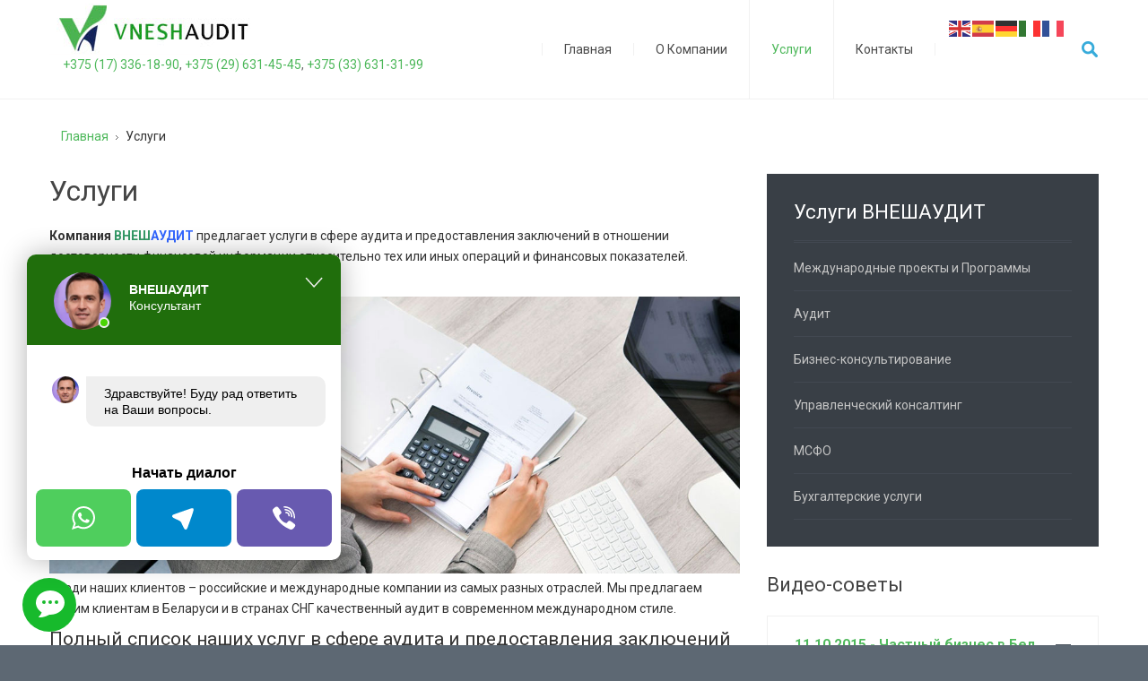

--- FILE ---
content_type: text/html; charset=utf-8
request_url: https://audit.by/uslugi
body_size: 14177
content:
<!DOCTYPE html>
<html prefix="og: https://ogp.me/ns#" xmlns="http://www.w3.org/1999/xhtml" xml:lang="ru-ru" lang="ru-ru" dir="ltr">
<head>
		
<meta http-equiv="X-UA-Compatible" content="IE=edge">
<meta name="viewport" content="width=device-width, initial-scale=1.0" />
<meta charset="utf-8" />
	<base href="https://audit.by/uslugi" />
	<meta name="keywords" content="Услуги, внешаудит, минск, беларусь" />
	<meta name="author" content="Super User" />
	<meta name="metatitle" content="Услуги" />
	<meta name="title" content="Услуги" />
	<meta name="twitter:card" content="summary" />
	<meta name="twitter:url" content="https://audit.by/uslugi" />
	<meta name="twitter:title" content="Услуги" />
	<meta name="twitter:description" content="&amp;quot;ВнешАудит&amp;quot; предлагает услуги в сфере аудита и предоставления заключений в отношении достоверности финансовой информации относительно тех или иных операций и финансовых по" />
	<meta name="twitter:image" content="https://audit.by/images/services/services.jpg" />
	<meta name="description" content="&quot;ВнешАудит&quot; предлагает услуги в сфере аудита и предоставления заключений в отношении достоверности финансовой информации относительно тех или иных операций и финансовых по" />
	<meta name="generator" content="kolbgroup.net" />
	<title>Услуги</title>
	<link href="https://audit.by/component/search/?Itemid=727&amp;format=opensearch" rel="search" title="Искать Audit" type="application/opensearchdescription+xml" />
	<link href="https://audit.by/uslugi" rel="canonical" />
	<link href="/plugins/system/jce/css/content.css?98f3d2e3081cd236e7e0544e78b81601" rel="stylesheet" />
	<link href="/templates/jm-financial-services/css/bootstrap.20.css" rel="stylesheet" />
	<link href="/templates/jm-financial-services/css/bootstrap_responsive.20.css" rel="stylesheet" />
	<link href="/templates/jm-financial-services/css/template.20.css" rel="stylesheet" />
	<link href="/templates/jm-financial-services/css/template_responsive.20.css" rel="stylesheet" />
	<link href="//fonts.googleapis.com/css?family=Roboto:400,600,700" rel="stylesheet" />
	<link href="/components/com_djtabs/assets/css/style.css?98f3d2e3081cd236e7e0544e78b81601" rel="stylesheet" />
	<link href="/components/com_djtabs/assets/css/default/default-theme.css" rel="stylesheet" />
	<link href="https://audit.by/modules/mod_chatallinone/assets/css/chatallinone.css" rel="stylesheet" />
	<link href="https://audit.by/modules/mod_chatallinone/assets/css/animate.min.css" rel="stylesheet" />
	<link href="https://cdnjs.cloudflare.com/ajax/libs/animate.css/4.1.1/animate.compat.min.css" rel="stylesheet" />
	<link href="/modules/mod_djmegamenu/assets/css/offcanvas.min.css?4.3.6.pro" rel="stylesheet" />
	<link href="/modules/mod_djmegamenu/mobilethemes/light/djmobilemenu.css?4.3.6.pro" rel="stylesheet" />
	<link href="https://cdnjs.cloudflare.com/ajax/libs/font-awesome/5.15.4/css/all.min.css" rel="stylesheet" />
	<link href="https://cdnjs.cloudflare.com/ajax/libs/font-awesome/5.15.4/css/v4-shims.min.css" rel="stylesheet" />
	<link href="/modules/mod_djmegamenu/assets/css/theme_override.min.css?4.3.6.pro" rel="stylesheet" />
	<link href="/templates/jm-financial-services/css/djmegamenu.20.css" rel="stylesheet" />
	<style>
.iseo-dashed{
						border-bottom:1px dashed;
						text-decoration:none !important;
				  }.dj-hideitem { display: none !important; }
div.mod_search246 input[type="search"]{ width:auto; }
		@media (min-width: 921px) { #dj-megamenu141mobile { display: none; } }
		@media (max-width: 920px) { #dj-megamenu141, #dj-megamenu141sticky, #dj-megamenu141placeholder { display: none !important; } }
	div.mod_search289 input[type="search"]{ width:auto; }
	</style>
	<script src="/media/jui/js/jquery.min.js?98f3d2e3081cd236e7e0544e78b81601"></script>
	<script src="/media/jui/js/jquery-noconflict.js?98f3d2e3081cd236e7e0544e78b81601"></script>
	<script src="/media/jui/js/jquery-migrate.min.js?98f3d2e3081cd236e7e0544e78b81601"></script>
	<script src="/media/system/js/caption.js?98f3d2e3081cd236e7e0544e78b81601"></script>
	<script src="/media/jui/js/bootstrap.min.js?98f3d2e3081cd236e7e0544e78b81601"></script>
	<script src="/media/jui/js/jquery.ui.core.min.js?98f3d2e3081cd236e7e0544e78b81601"></script>
	<script src="/media/jui/js/jquery.ui.sortable.min.js?98f3d2e3081cd236e7e0544e78b81601"></script>
	<script src="/plugins/system/ef4_jmframework/includes/assets/template/js/layout.min.js"></script>
	<script src="/templates/jm-financial-services/js/scripts.js"></script>
	<script src="/components/com_djtabs/assets/js/script.js?98f3d2e3081cd236e7e0544e78b81601" defer></script>
	<script src="/components/com_djtabs/assets/js/wcag.js?98f3d2e3081cd236e7e0544e78b81601" defer></script>
	<script src="/media/system/js/html5fallback.js"></script>
	<script src="https://cdn.gtranslate.net/widgets/latest/flags.js" data-gt-orig-url="/uslugi" data-gt-orig-domain="audit.by" data-gt-widget-id="299" defer></script>
	<script src="/modules/mod_djmegamenu/assets/js/jquery.djmegamenu.min.js?4.3.6.pro" defer></script>
	<script src="/modules/mod_djmegamenu/assets/js/jquery.djmobilemenu.min.js?4.3.6.pro" defer></script>
	<script>
jQuery(window).on('load',  function() {
				new JCaption('img.caption');
			});jQuery(function($){ initTooltips(); $("body").on("subform-row-add", initTooltips); function initTooltips (event, container) { container = container || document;$(container).find(".hasTooltip").tooltip({"html": true,"container": "body"});} });jQuery(function($){ djTabsInit('mod245_djtabs', 'accordion', {"duration":"500"}); });window.gtranslateSettings = window.gtranslateSettings || {};window.gtranslateSettings['299'] = {"default_language":"ru","languages":["en","es","de","it","fr"],"url_structure":"none","wrapper_selector":"#gt-wrapper-299","globe_size":60,"flag_size":"24","flag_style":"2d","custom_domains":null,"float_switcher_open_direction":"top","switcher_open_direction":"bottom","native_language_names":"0","add_new_line":1,"select_language_label":"Select Language","detect_browser_language":0,"custom_css":"","alt_flags":[],"switcher_horizontal_position":"left","switcher_vertical_position":"bottom","horizontal_position":"inline","vertical_position":"inline"};
	</script>
	<meta property="og:title" content="Услуги"/>
	<meta property="og:type" content="article"/>
	<meta property="og:url" content="https://audit.by/uslugi"/>
	<meta property="og:site_name" content="Audit"/>
	<meta property="og:description" content="&quot;ВнешАудит&quot; предлагает услуги в сфере аудита и предоставления заключений в отношении достоверности финансовой информации относительно тех или иных операций и финансовых по"/>
	<meta property="og:image" content="https://audit.by/images/services/services.jpg"/>
	<link rel="stylesheet preload" href="https://cdnjs.cloudflare.com/ajax/libs/animate.css/4.1.1/animate.compat.min.css" as="style">
	<link rel="stylesheet preload" href="https://cdnjs.cloudflare.com/ajax/libs/font-awesome/5.15.4/css/all.min.css" as="style">
	<link rel="stylesheet preload" href="https://cdnjs.cloudflare.com/ajax/libs/font-awesome/5.15.4/css/v4-shims.min.css" as="style">

	<link href="https://audit.by/images/favicon.ico" rel="Shortcut Icon" />
  <meta name="yandex-verification" content="e3a4e65c6df01178" />
</head>
<body class=" fixed sticky-bar "><div class="dj-offcanvas-wrapper"><div class="dj-offcanvas-pusher"><div class="dj-offcanvas-pusher-in">
	<div id="jm-allpage">
		<div id="jm-page">
																			
<header id="jm-bar-wrapp" class="">
	 
	
		<div id="jm-bar">  
		<div id="jm-bar-in" class="container-fluid">      
						<div id="jm-bar-left" class="pull-left">
				<div id="jm-logo-sitedesc">
										<div id="jm-logo">
						<a href="https://audit.by/">
														<img src="https://audit.by/images/logo.png" alt="ВНЕШАУДИТ - аудиторские услуги, бизнес-планирование, анализ деятельности, ведение международных проектов" />
													</a>
					</div>
														</div> 
				<div>
				    <div class="jm-module-raw ">
        

<div class="custom"  >
	<p><a href="tel:+375173361890">+375 (17) 336-18-90</a>, <a href="tel:+375296314545">+375 (29) 631-45-45</a>,&nbsp;<a href="tel:+375336313199">+375 (33) 631-31-99</a></p></div>
    </div>

				</div>
			</div>
			 

						<div id="jm-bar-right" class="pull-right">
				<div id="jm-djmenu" class="clearfix ">
					    <div class="jm-module-raw  search-ms visible-desktop">
        <div class="search search-ms visible-desktop mod_search246">
	<form action="/uslugi" method="post" class="form-inline">
		<label for="mod-search-searchword246" class="element-invisible">Искать...</label> <input name="searchword" id="mod-search-searchword246" maxlength="200"  class="inputbox search-query" type="search" size="20" placeholder="Введите текст для поиска..." /> <button class="button btn btn-primary" onclick="this.form.searchword.focus();">Искать</button>		<input type="hidden" name="task" value="search" />
		<input type="hidden" name="option" value="com_search" />
		<input type="hidden" name="Itemid" value="727" />
	</form>
</div>
    </div>
    <div class="jm-module-raw ">
        <div class="gtranslate_wrapper" id="gt-wrapper-299"></div>    </div>
    <div class="jm-module-raw ">
        <div class="dj-megamenu-wrapper" data-tmpl="jm-financial-services">
		<ul id="dj-megamenu141" class="dj-megamenu dj-megamenu-override dj-megamenu-wcag horizontalMenu  dj-fa-5" data-options='{"wrap":"jm-djmenu","animIn":"fadeInUp","animOut":"fadeOutDown","animSpeed":"normal","openDelay":250,"closeDelay":500,"event":"mouseenter","eventClose":"mouseleave","parentOpen":0,"fixed":"0","offset":"0","theme":"override","direction":"ltr","wcag":1,"overlay":0}' data-trigger="920" role="menubar" aria-label="DJ-MegaMenu">
		<li class="dj-up itemid470 first" role="none"><a class="dj-up_a  " href="/"  role="menuitem"><span ><span class="title"><span class="name">Главная</span></span></span></a></li><li class="dj-up itemid721 parent" role="none"><a class="dj-up_a  "  aria-haspopup="true" aria-expanded="false" href="/about-us"  role="menuitem"><span class="dj-drop" ><span class="title"><span class="name">О Компании</span></span><span class="arrow" aria-hidden="true"></span></span></a><div class="dj-subwrap  single_column subcols1" style=""><div class="dj-subwrap-in" style="width:200px;"><div class="dj-subcol" style="width:200px"><ul class="dj-submenu" role="menu" aria-label="О Компании"><li class="itemid767 first alias" role="none"><a href="/about-us"  role="menuitem"><span class="title"><span class="name">О компании</span></span></a></li></ul></div></div></div></li><li class="dj-up itemid727 current active parent" role="none"><a class="dj-up_a active "  aria-haspopup="true" aria-expanded="false" href="/uslugi"  role="menuitem"><span class="dj-drop" ><span class="title"><span class="name">Услуги</span></span><span class="arrow" aria-hidden="true"></span></span></a><div class="dj-subwrap  single_column subcols1" style=""><div class="dj-subwrap-in" style="width:200px;"><div class="dj-subcol" style="width:200px"><ul class="dj-submenu" role="menu" aria-label="Услуги"><li class="itemid805 first" role="none"><a href="/uslugi/mezhdunarodnye-proekty-i-programmy"  role="menuitem"><span class="title"><span class="name">Международные проекты и Программы</span></span></a></li><li class="itemid731 parent" role="none"><a class="dj-more "  aria-haspopup="true" aria-expanded="false" href="/uslugi/audit"  role="menuitem"><span class="title"><span class="name">Аудит</span></span><span class="arrow" aria-hidden="true"></span></a><div class="dj-subwrap  single_column subcols1" style=""><div class="dj-subwrap-in" style="width:200px;"><div class="dj-subcol" style="width:200px"><ul class="dj-submenu" role="menu" aria-label="Аудит"><li class="itemid790 first parent" role="none"><a class="dj-more "  aria-haspopup="true" aria-expanded="false" href="/uslugi/audit/initsiativnyj-audit"  role="menuitem"><span class="title"><span class="name">Инициативный аудит</span></span><span class="arrow" aria-hidden="true"></span></a><div class="dj-subwrap  single_column subcols1" style=""><div class="dj-subwrap-in" style="width:200px;"><div class="dj-subcol" style="width:200px"><ul class="dj-submenu" role="menu" aria-label="Инициативный аудит"><li class="itemid791 first" role="none"><a href="/uslugi/audit/initsiativnyj-audit/ekspress-audit"  role="menuitem"><span class="title"><span class="name">Экспресс-аудит</span></span></a></li><li class="itemid792" role="none"><a href="/uslugi/audit/initsiativnyj-audit/nalogovyj-audit"  role="menuitem"><span class="title"><span class="name">Налоговый аудит</span></span></a></li><li class="itemid793" role="none"><a href="/uslugi/audit/initsiativnyj-audit/audit-po-spetsialnomu-zadaniyu"  role="menuitem"><span class="title"><span class="name">Аудит по специальному заданию</span></span></a></li><li class="itemid794" role="none"><a href="/uslugi/audit/initsiativnyj-audit/stroitelnyj-audit"  role="menuitem"><span class="title"><span class="name">Строительный аудит</span></span></a></li><li class="itemid821" role="none"><a href="/uslugi/audit/initsiativnyj-audit/abonentskoe-auditorskoe-soprovozhdenie"  role="menuitem"><span class="title"><span class="name">Абонентское аудиторское сопровождение</span></span></a></li></ul></div></div></div></li><li class="itemid795" role="none"><a href="/uslugi/audit/obyazatelnyj-audit"  role="menuitem"><span class="title"><span class="name">Обязательный аудит</span></span></a></li></ul></div></div></div></li><li class="itemid796" role="none"><a href="/uslugi/biznes-konsultirovanie"  role="menuitem"><span class="title"><span class="name">Бизнес-консультирование </span></span></a></li><li class="itemid730 parent" role="none"><a class="dj-more "  aria-haspopup="true" aria-expanded="false" href="/uslugi/upravlencheskij-konsalting"  role="menuitem"><span class="title"><span class="name">Управленческий консалтинг</span></span><span class="arrow" aria-hidden="true"></span></a><div class="dj-subwrap  single_column subcols1" style=""><div class="dj-subwrap-in" style="width:200px;"><div class="dj-subcol" style="width:200px"><ul class="dj-submenu" role="menu" aria-label="Управленческий консалтинг"><li class="itemid797 first" role="none"><a href="/uslugi/upravlencheskij-konsalting/upravlencheskij-uchet"  role="menuitem"><span class="title"><span class="name">Управленческий учет </span></span></a></li><li class="itemid798" role="none"><a href="/uslugi/upravlencheskij-konsalting/provedenie-diagnostiki-predpriyatiya"  role="menuitem"><span class="title"><span class="name">Проведение диагностики предприятия</span></span></a></li><li class="itemid799" role="none"><a href="/uslugi/upravlencheskij-konsalting/biznes-planirovanie"  role="menuitem"><span class="title"><span class="name">Бизнес-планирование</span></span></a></li><li class="itemid800" role="none"><a href="/uslugi/upravlencheskij-konsalting/otsenka-predprinimatelskikh-riskov"  role="menuitem"><span class="title"><span class="name">Оценка предпринимательских рисков</span></span></a></li><li class="itemid801" role="none"><a href="/uslugi/upravlencheskij-konsalting/konsultirovanie-po-voprosam-finansovogo-planirovaniya-i-upravleniya"  role="menuitem"><span class="title"><span class="name">Консультирование по вопросам финансового планирования и управления</span></span></a></li></ul></div></div></div></li><li class="itemid732 parent" role="none"><a class="dj-more "  aria-haspopup="true" aria-expanded="false" href="/uslugi/msfo"  role="menuitem"><span class="title"><span class="name">МСФО</span></span><span class="arrow" aria-hidden="true"></span></a><div class="dj-subwrap  single_column subcols1" style=""><div class="dj-subwrap-in" style="width:200px;"><div class="dj-subcol" style="width:200px"><ul class="dj-submenu" role="menu" aria-label="МСФО"><li class="itemid802 first" role="none"><a href="/uslugi/msfo/audit-otchetnosti-po-msfo"  role="menuitem"><span class="title"><span class="name">Аудит отчетности по МСФО</span></span></a></li><li class="itemid803" role="none"><a href="/uslugi/msfo/transformatsiya-otchetnosti-po-msfo"  role="menuitem"><span class="title"><span class="name">Трансформация отчетности по МСФО</span></span></a></li><li class="itemid804" role="none"><a href="/uslugi/msfo/konsultatsii-po-msfo"  role="menuitem"><span class="title"><span class="name">Консультации по МСФО</span></span></a></li></ul></div></div></div></li><li class="itemid733 parent" role="none"><a class="dj-more "  aria-haspopup="true" aria-expanded="false" href="/uslugi/bukhgalterskie-uslugi"  role="menuitem"><span class="title"><span class="name">Бухгалтерские услуги</span></span><span class="arrow" aria-hidden="true"></span></a><div class="dj-subwrap  single_column subcols1" style=""><div class="dj-subwrap-in" style="width:200px;"><div class="dj-subcol" style="width:200px"><ul class="dj-submenu" role="menu" aria-label="Бухгалтерские услуги"><li class="itemid806 first" role="none"><a href="/uslugi/bukhgalterskie-uslugi/postanovka-bukhgalterskogo-ucheta"  role="menuitem"><span class="title"><span class="name">Постановка бухгалтерского учета </span></span></a></li><li class="itemid807" role="none"><a href="/uslugi/bukhgalterskie-uslugi/vedenie-bukhgalterskogo-ucheta"  role="menuitem"><span class="title"><span class="name">Ведение бухгалтерского учета </span></span></a></li><li class="itemid808" role="none"><a href="/uslugi/bukhgalterskie-uslugi/vosstanovlenie-bukhgalterskogo-ucheta"  role="menuitem"><span class="title"><span class="name">Восстановление бухгалтерского учета </span></span></a></li></ul></div></div></div></li></ul></div></div></div></li><li class="dj-up itemid580" role="none"><a class="dj-up_a  " href="/contact"  role="menuitem"><span ><span class="title"><span class="name">Контакты</span></span></span></a></li></ul>
			<div id="dj-megamenu141mobile" class="dj-megamenu-offcanvas dj-megamenu-offcanvas-light ">
	<button class="dj-mobile-open-btn dj-fa-5" aria-label="Open mobile menu"><span class="dj-mobile-open-icon" aria-hidden="true"></span></button>	<aside id="dj-megamenu141offcanvas" class="dj-offcanvas dj-offcanvas-light dj-offcanvas- dj-fa-5 " data-effect="3" aria-hidden="true" aria-label="DJ-MegaMenu">
		<div class="dj-offcanvas-top">
			<button class="dj-offcanvas-close-btn" aria-label="Close mobile menu"><span class="dj-offcanvas-close-icon" aria-hidden="true"></span></button>
		</div>
					<div class="dj-offcanvas-logo">
				<a href="https://audit.by/">
					<img src="/images/logo.png" alt="Audit" />
				</a>
			</div>
							<div class="dj-offcanvas-modules">
						<div class="moduletable">
						<div class="search mod_search289">
	<form action="/uslugi" method="post" class="form-inline">
		<label for="mod-search-searchword289" class="element-invisible">Искать...</label> <input name="searchword" id="mod-search-searchword289" maxlength="200"  class="inputbox search-query" type="search" size="18" placeholder="Введите текст для поиска..." /> <button class="button btn btn-primary" onclick="this.form.searchword.focus();">Go</button>		<input type="hidden" name="task" value="search" />
		<input type="hidden" name="option" value="com_search" />
		<input type="hidden" name="Itemid" value="727" />
	</form>
</div>
		</div>
				</div>
				<div class="dj-offcanvas-content">
			<ul class="dj-mobile-nav dj-mobile-light " role="menubar">
<li class="dj-mobileitem itemid-470" role="none"><a class="dj-up_a  " href="/"  role="menuitem"><span class="title"><span class="name">Главная</span></span></a></li><li class="dj-mobileitem itemid-721 deeper parent" role="none"><a class="dj-up_a  "  aria-haspopup="true" aria-expanded="false" href="/about-us"  role="menuitem"><span class="title"><span class="name">О Компании</span></span></a><ul class="dj-mobile-nav-child"><li class="dj-mobileitem itemid-767" role="none"><a class="dj-up_a  " href="/about-us"  role="menuitem"><span class="title"><span class="name">О компании</span></span></a></li></ul></li><li class="dj-mobileitem itemid-727 current active deeper parent" role="none"><a class="dj-up_a  "  aria-haspopup="true" aria-expanded="false" href="/uslugi"  role="menuitem"><span class="title"><span class="name">Услуги</span></span></a><ul class="dj-mobile-nav-child"><li class="dj-mobileitem itemid-805" role="none"><a class="dj-up_a  " href="/uslugi/mezhdunarodnye-proekty-i-programmy"  role="menuitem"><span class="title"><span class="name">Международные проекты и Программы</span></span></a></li><li class="dj-mobileitem itemid-731 deeper parent" role="none"><a class="dj-up_a  "  aria-haspopup="true" aria-expanded="false" href="/uslugi/audit"  role="menuitem"><span class="title"><span class="name">Аудит</span></span></a><ul class="dj-mobile-nav-child"><li class="dj-mobileitem itemid-790 deeper parent" role="none"><a class="dj-up_a  "  aria-haspopup="true" aria-expanded="false" href="/uslugi/audit/initsiativnyj-audit"  role="menuitem"><span class="title"><span class="name">Инициативный аудит</span></span></a><ul class="dj-mobile-nav-child"><li class="dj-mobileitem itemid-791" role="none"><a class="dj-up_a  " href="/uslugi/audit/initsiativnyj-audit/ekspress-audit"  role="menuitem"><span class="title"><span class="name">Экспресс-аудит</span></span></a></li><li class="dj-mobileitem itemid-792" role="none"><a class="dj-up_a  " href="/uslugi/audit/initsiativnyj-audit/nalogovyj-audit"  role="menuitem"><span class="title"><span class="name">Налоговый аудит</span></span></a></li><li class="dj-mobileitem itemid-793" role="none"><a class="dj-up_a  " href="/uslugi/audit/initsiativnyj-audit/audit-po-spetsialnomu-zadaniyu"  role="menuitem"><span class="title"><span class="name">Аудит по специальному заданию</span></span></a></li><li class="dj-mobileitem itemid-794" role="none"><a class="dj-up_a  " href="/uslugi/audit/initsiativnyj-audit/stroitelnyj-audit"  role="menuitem"><span class="title"><span class="name">Строительный аудит</span></span></a></li><li class="dj-mobileitem itemid-821" role="none"><a class="dj-up_a  " href="/uslugi/audit/initsiativnyj-audit/abonentskoe-auditorskoe-soprovozhdenie"  role="menuitem"><span class="title"><span class="name">Абонентское аудиторское сопровождение</span></span></a></li></ul></li><li class="dj-mobileitem itemid-795" role="none"><a class="dj-up_a  " href="/uslugi/audit/obyazatelnyj-audit"  role="menuitem"><span class="title"><span class="name">Обязательный аудит</span></span></a></li></ul></li><li class="dj-mobileitem itemid-796" role="none"><a class="dj-up_a  " href="/uslugi/biznes-konsultirovanie"  role="menuitem"><span class="title"><span class="name">Бизнес-консультирование </span></span></a></li><li class="dj-mobileitem itemid-730 deeper parent" role="none"><a class="dj-up_a  "  aria-haspopup="true" aria-expanded="false" href="/uslugi/upravlencheskij-konsalting"  role="menuitem"><span class="title"><span class="name">Управленческий консалтинг</span></span></a><ul class="dj-mobile-nav-child"><li class="dj-mobileitem itemid-797" role="none"><a class="dj-up_a  " href="/uslugi/upravlencheskij-konsalting/upravlencheskij-uchet"  role="menuitem"><span class="title"><span class="name">Управленческий учет </span></span></a></li><li class="dj-mobileitem itemid-798" role="none"><a class="dj-up_a  " href="/uslugi/upravlencheskij-konsalting/provedenie-diagnostiki-predpriyatiya"  role="menuitem"><span class="title"><span class="name">Проведение диагностики предприятия</span></span></a></li><li class="dj-mobileitem itemid-799" role="none"><a class="dj-up_a  " href="/uslugi/upravlencheskij-konsalting/biznes-planirovanie"  role="menuitem"><span class="title"><span class="name">Бизнес-планирование</span></span></a></li><li class="dj-mobileitem itemid-800" role="none"><a class="dj-up_a  " href="/uslugi/upravlencheskij-konsalting/otsenka-predprinimatelskikh-riskov"  role="menuitem"><span class="title"><span class="name">Оценка предпринимательских рисков</span></span></a></li><li class="dj-mobileitem itemid-801" role="none"><a class="dj-up_a  " href="/uslugi/upravlencheskij-konsalting/konsultirovanie-po-voprosam-finansovogo-planirovaniya-i-upravleniya"  role="menuitem"><span class="title"><span class="name">Консультирование по вопросам финансового планирования и управления</span></span></a></li></ul></li><li class="dj-mobileitem itemid-732 deeper parent" role="none"><a class="dj-up_a  "  aria-haspopup="true" aria-expanded="false" href="/uslugi/msfo"  role="menuitem"><span class="title"><span class="name">МСФО</span></span></a><ul class="dj-mobile-nav-child"><li class="dj-mobileitem itemid-802" role="none"><a class="dj-up_a  " href="/uslugi/msfo/audit-otchetnosti-po-msfo"  role="menuitem"><span class="title"><span class="name">Аудит отчетности по МСФО</span></span></a></li><li class="dj-mobileitem itemid-803" role="none"><a class="dj-up_a  " href="/uslugi/msfo/transformatsiya-otchetnosti-po-msfo"  role="menuitem"><span class="title"><span class="name">Трансформация отчетности по МСФО</span></span></a></li><li class="dj-mobileitem itemid-804" role="none"><a class="dj-up_a  " href="/uslugi/msfo/konsultatsii-po-msfo"  role="menuitem"><span class="title"><span class="name">Консультации по МСФО</span></span></a></li></ul></li><li class="dj-mobileitem itemid-733 deeper parent" role="none"><a class="dj-up_a  "  aria-haspopup="true" aria-expanded="false" href="/uslugi/bukhgalterskie-uslugi"  role="menuitem"><span class="title"><span class="name">Бухгалтерские услуги</span></span></a><ul class="dj-mobile-nav-child"><li class="dj-mobileitem itemid-806" role="none"><a class="dj-up_a  " href="/uslugi/bukhgalterskie-uslugi/postanovka-bukhgalterskogo-ucheta"  role="menuitem"><span class="title"><span class="name">Постановка бухгалтерского учета </span></span></a></li><li class="dj-mobileitem itemid-807" role="none"><a class="dj-up_a  " href="/uslugi/bukhgalterskie-uslugi/vedenie-bukhgalterskogo-ucheta"  role="menuitem"><span class="title"><span class="name">Ведение бухгалтерского учета </span></span></a></li><li class="dj-mobileitem itemid-808" role="none"><a class="dj-up_a  " href="/uslugi/bukhgalterskie-uslugi/vosstanovlenie-bukhgalterskogo-ucheta"  role="menuitem"><span class="title"><span class="name">Восстановление бухгалтерского учета </span></span></a></li></ul></li></ul></li><li class="dj-mobileitem itemid-580" role="none"><a class="dj-up_a  " href="/contact"  role="menuitem"><span class="title"><span class="name">Контакты</span></span></a></li></ul>
		</div>
			</aside>
</div>	</div>    </div>

				</div>
			</div>
			 
		</div>
	</div>
	</header>
							
 
							<div id="jm-system-message"><div class="container-fluid"><div id="system-message-container">
	</div>
</div></div>							
							 
<div id="jm-main">
	<div class="container-fluid">
		
				<div class="row-fluid">
			<div id="jm-breadcrumbs" class="span12 ">
				<div aria-label="Breadcrumbs" role="navigation">
	<ul itemscope itemtype="https://schema.org/BreadcrumbList" class="breadcrumb">
					<li class="active">
				<span class="divider icon-location"></span>
			</li>
		
						<li itemprop="itemListElement" itemscope itemtype="https://schema.org/ListItem">
											<a itemprop="item" href="/" class="pathway"><span itemprop="name">Главная</span></a>
					
											<span class="divider">
							<img src="/templates/jm-financial-services/images/system/arrow.png" alt="" />						</span>
										<meta itemprop="position" content="1">
				</li>
							<li itemprop="itemListElement" itemscope itemtype="https://schema.org/ListItem" class="active">
					<span itemprop="name">
						Услуги					</span>
					<meta itemprop="position" content="2">
				</li>
				</ul>
</div>

			</div>
		</div>
				<div class="row-fluid">
			<div id="jm-content" class="span8" data-xtablet="span12" data-tablet="span12" data-mobile="span12">
												<main id="jm-maincontent">
										<div class="item-page" itemscope itemtype="https://schema.org/Article">
	<meta itemprop="inLanguage" content="ru-RU" />
	
		
			<div class="page-header">
		<h2 itemprop="headline">
			Услуги		</h2>
							</div>
					
		
	
	
		
								<div itemprop="articleBody">
		<p><strong>Компания&nbsp;</strong><span style="color: #339966;"><strong>ВНЕШ</strong></span><span style="color: #3366ff;"><strong>АУДИТ</strong></span> предлагает услуги в сфере аудита и предоставления заключений в отношении достоверности финансовой информации относительно тех или иных операций и финансовых показателей.</p>
<p>&nbsp;</p>
<p><img title="услуги компании ВнешАудит" src="/images/services/services.jpg" alt="услуги компании ВнешАудит" width="100%" height="NaN" /></p>
<p>Среди наших клиентов – российские и международные компании из самых разных отраслей. Мы предлагаем нашим клиентам в Беларуси и в странах СНГ качественный аудит в современном международном стиле.</p>
<p><span style="font-size: 1.5em;">Полный список наших услуг в сфере аудита и предоставления заключений &nbsp;в отношении достоверности финансовой информации:</span></p>
<ul>
<li>Аудит финансовых отчетов/услуги в сфере аудита финансовой отчётности</li>
<li>Услуги в сфере налогового аудита</li>
<li>Услуги в сфере обязательного аудита в (RAS)</li>
<li>Услуги в сфере аудита IFRS/GAAP США</li>
<li>Услуги в сфере внутреннего аудита</li>
<li>Аудит в сфере IT</li>
<li>Услуги в сфере внутреннего контроля и аудита</li>
<li>Услуги в сфере налогообложения и консалтинговые услуг</li>
</ul>
<p>&nbsp;</p>
<p>&nbsp;</p>
<p>&nbsp;</p> 	</div>

	
							</div>

				</main>
											</div>
									<aside id="jm-right" class="span4" data-xtablet="span12 first-span" data-tablet="span12 first-span" data-mobile="span12 first-span">
				<div class="">
					
	<div class="jm-module  nav menu color2-ms">
		<div  class="jm-module-in">
					   		<h3 class="jm-title "><span>Услуги</span> ВНЕШАУДИТ</h3>
		   			    <div class="jm-module-content clearfix ">
		    	<ul class="category-module nav menu color2-ms mod-list">
						<li>
									<a class="mod-articles-category-title " href="/uslugi/mezhdunarodnye-proekty-i-programmy">Международные проекты и Программы</a>
				
				
				
				
				
				
				
							</li>
					<li>
									<a class="mod-articles-category-title " href="/uslugi/audit">Аудит</a>
				
				
				
				
				
				
				
							</li>
					<li>
									<a class="mod-articles-category-title " href="/popular-articles/147-biznes-konsultirovanie">Бизнес-консультирование </a>
				
				
				
				
				
				
				
							</li>
					<li>
									<a class="mod-articles-category-title " href="/uslugi/upravlencheskij-konsalting">Управленческий консалтинг</a>
				
				
				
				
				
				
				
							</li>
					<li>
									<a class="mod-articles-category-title " href="/uslugi/msfo">МСФО</a>
				
				
				
				
				
				
				
							</li>
					<li>
									<a class="mod-articles-category-title " href="/uslugi/bukhgalterskie-uslugi">Бухгалтерские услуги</a>
				
				
				
				
				
				
				
							</li>
			</ul>
	      
		    </div>
		</div>
	</div>
		<div class="jm-module ">
		<div  class="jm-module-in">
					   		<h3 class="jm-title "><span>Видео-советы</span></h3>
		   			    <div class="jm-module-content clearfix ">
		    	
<img id="mod245_djtabs_loading" class="loading" src="/components/com_djtabs/assets/images/ajax-loader.gif" alt="loading..." />

<div id="mod245_djtabs" class="djtabs default-theme accordion">

	<div class="djtabs-title-wrapper">
		<div id="mod245_djtab1" class="djtabs-title djtabs-accordion" data-tab-no="1" tabindex="0">
		
	<span class="djtab-text" title="11.10.2015 - Частный бизнес в Беларуси">
				11.10.2015 - Частный бизнес в Беларуси	</span>
		</div>
	</div>
	<div class="djclear"></div>
	<div class="djtabs-in-border" data-no="1"> 
		<div class="djtabs-in">
			<div class="djtabs-body accordion-body djclear type-video" data-tab-no="1" tabindex="0">
											<div class="djVideoWrapper">
					<iframe src="//www.youtube.com/embed/ElpaNEpA00I?wmode=opaque&amp;rel=0&amp;enablejsapi=1" title="11.10.2015 - Частный бизнес в Беларуси" allowfullscreen></iframe>
				</div>                      
										</div>
		</div>
	</div>
	<div class="djtabs-title-wrapper">
		<div id="mod245_djtab2" class="djtabs-title djtabs-accordion" data-tab-no="2" tabindex="0">
		
	<span class="djtab-text" title="12.03.2015 - Doing Business In Belarus">
				12.03.2015 - Doing Business In Belarus	</span>
		</div>
	</div>
	<div class="djclear"></div>
	<div class="djtabs-in-border" data-no="2"> 
		<div class="djtabs-in">
			<div class="djtabs-body accordion-body djclear type-video" data-tab-no="2" tabindex="0">
											<div class="djVideoWrapper">
					<iframe src="//www.youtube.com/embed/dZcYQe6nCYc?wmode=opaque&amp;rel=0&amp;enablejsapi=1" title="12.03.2015 - Doing Business In Belarus" allowfullscreen></iframe>
				</div>                      
										</div>
		</div>
	</div>
	<div class="djtabs-title-wrapper">
		<div id="mod245_djtab3" class="djtabs-title djtabs-accordion" data-tab-no="3" tabindex="0">
		
	<span class="djtab-text" title="16.11.2014 - IV Belarusian Investment Forum">
				16.11.2014 - IV Belarusian Investment Forum	</span>
		</div>
	</div>
	<div class="djclear"></div>
	<div class="djtabs-in-border" data-no="3"> 
		<div class="djtabs-in">
			<div class="djtabs-body accordion-body djclear type-video" data-tab-no="3" tabindex="0">
											<div class="djVideoWrapper">
					<iframe src="//www.youtube.com/embed/orRqHzQAzJI?wmode=opaque&amp;rel=0&amp;enablejsapi=1" title="16.11.2014 - IV Belarusian Investment Forum" allowfullscreen></iframe>
				</div>                      
										</div>
		</div>
	</div>
</div>	      
		    </div>
		</div>
	</div>
					</div>
			</aside>
					</div>
	</div>
</div>
							
							
							
<footer id="jm-footer" class="">
    <div class="container-fluid clearfix jm-footer">
        <div id="jm-footer-in" class="row-fluid">
                        <div id="jm-footer-left" class="span4 pull-left ">
                <div id="jm-copyrights">
                    

<div class="custom"  >
	<h4>Другие услуги ВНЕШАУДИТ</h4></div>
<ul class="category-modulemenu mod-list">
						<li>
									<a class="mod-articles-category-title " href="/uslugi/mezhdunarodnye-proekty-i-programmy">Международные проекты и Программы</a>
				
				
				
				
				
				
				
							</li>
					<li>
									<a class="mod-articles-category-title " href="/uslugi/audit">Аудит</a>
				
				
				
				
				
				
				
							</li>
					<li>
									<a class="mod-articles-category-title " href="/popular-articles/147-biznes-konsultirovanie">Бизнес-консультирование </a>
				
				
				
				
				
				
				
							</li>
					<li>
									<a class="mod-articles-category-title " href="/uslugi/upravlencheskij-konsalting">Управленческий консалтинг</a>
				
				
				
				
				
				
				
							</li>
					<li>
									<a class="mod-articles-category-title " href="/uslugi/msfo">МСФО</a>
				
				
				
				
				
				
				
							</li>
					<li>
									<a class="mod-articles-category-title " href="/uslugi/bukhgalterskie-uslugi">Бухгалтерские услуги</a>
				
				
				
				
				
				
				
							</li>
			</ul>

                </div>
            </div>
            			                <div id="jm-footer-center" class="span4 pull-left ">               
                    

<div class="custom"  >
	<p class="jm-icons"><a href="https://www.facebook.com/vneshaudit/" class="jm-facebook"></a> <a href="https://www.linkedin.com/company/vneshaudit/" class="jm-link"></a> <a href="skype:audit.by" class="jm-skype"></a></p>
<p style="text-align: center;"><a href="/images/Documentation/Politika_v_otnoshenii_obrabotki_personalnykh_dannykh.pdf">Политика обработки персональных данных</a></p></div>

                </div>
                            <div id="jm-footer-right" class="span4 pull-right">
                <div id="jm-poweredby">
                    <a href="http://audit.by" target="_blank" title="Компания ВнешАудит">ВНЕШАУДИТ</a>; УНП 100036692<br/>
                      <p><strong>Офис:</strong>&nbsp;Минск, ул. К. Либкнехта, 66, офис 813&nbsp;<em>(БЦ «Домашевский»)</em><br /><strong>Тел.</strong>:+375 (17) 336-18-90, +375 (29) 631-45-45<br /><strong>тел/факс:</strong> +375 (17) 336-18-90<br /><strong>E-mail: <a href="mailto:info@audit.by">info@audit.by</a></strong><br/><a href="https://audit.by/sitemap" title="Карта сайта audit.by">Карта сайта</a></p>
                </div>
            </div>
        </div>
    </div>
</footer>

<p id="jm-back-top"><a id="backtotop" href="#top"><span>&nbsp;</span></a></p>
							
<div id="jm-debug">
	<div class="container-fluid">
		<div class="row-fluid">
			

<div class="custom"  >
	<!-- Yandex.Metrika counter -->
<script type="text/javascript" >
   (function(m,e,t,r,i,k,a){m[i]=m[i]||function(){(m[i].a=m[i].a||[]).push(arguments)};
   m[i].l=1*new Date();k=e.createElement(t),a=e.getElementsByTagName(t)[0],k.async=1,k.src=r,a.parentNode.insertBefore(k,a)})
   (window, document, "script", "https://mc.yandex.ru/metrika/tag.js", "ym");

   ym(52537945, "init", {
        id:52537945,
        clickmap:true,
        trackLinks:true,
        accurateTrackBounce:true,
        webvisor:true
   });
</script>
<noscript><div><img src="https://mc.yandex.ru/watch/52537945" style="position:absolute; left:-9999px;" alt="" /></div></noscript>
<!-- /Yandex.Metrika counter --></div>


<div class="custom"  >
	<!-- Global site tag (gtag.js) - Google Analytics -->
<script async src="https://www.googletagmanager.com/gtag/js?id=UA-401480-12"></script>
<script>
  window.dataLayer = window.dataLayer || [];
  function gtag(){dataLayer.push(arguments);}
  gtag('js', new Date());

  gtag('config', 'UA-401480-12');
</script>
</div>
<style>
div.chatallinonemod{
left:25px!important;
}
div.chatallinonemod  > .online_agent_count {
    	left:-5px !important;
	    top: -5px !important;
}
.boxright {
    left: 30px!important;
}
div.chatallinonemod.chataio > button.chatallinonemodbuttonflat
{
background:#17ba2c!important;
color:#ffffff!important;
}
div.chatallinonemod.chataio > button.chatallinonemodbuttonflat:hover
{
background:#17ba2c!important;
color:#ffffff!important;
}

.chataio_agent {
width:350px;
}
.chataio_agent_header {
background:#206e0c !important;
}
.clickmechat{
color:#ffffff !important;
background: #17ba2c;
}
.clickmechat:hover{
background: #17ba2c;
color:#ffffff !important;
}
div.chatallinonemod > button.chatallinonemodbuttonflat span {
    background: url('https://audit.by/modules/mod_chatallinone/assets/images/bubbles/dialog.svg') no-repeat 52% 45% !important;
}
.chatbutton-messenger{
	background:#0084FF !important;
}
.chatbutton-whatsapp{
	background:#4FCE5D !important;
}
.chatbutton-telegram{
	background:#0088CC !important;
}
.chatbutton-call{
	background:#685AB0 !important;
}
.bubble_container_div {
	background: #17ba2c;
	color:#ffffff !important;
}
@media only screen and (max-device-width: 480px) {
div.chatallinonemod{
	right:5px!important;
}
.chataio_agent{
	width:96%!important;
}
.boxright {
    right: 8px!important;
}
    }
/* You can write below your own css code */</style>
<script>
// onclick="sendMsgchataio()"
jQuery(document).ready(function(){
	var isMobile = false; //initiate as false
	// device detection
	if(/(android|bb\d+|meego).+mobile|avantgo|bada\/|blackberry|blazer|compal|elaine|fennec|hiptop|iemobile|ip(hone|od)|ipad|iris|kindle|Android|Silk|lge |maemo|midp|mmp|netfront|opera m(ob|in)i|palm( os)?|phone|p(ixi|re)\/|plucker|pocket|psp|series(4|6)0|symbian|treo|up\.(browser|link)|vodafone|wap|windows (ce|phone)|xda|xiino/i.test(navigator.userAgent) 
		|| /1207|6310|6590|3gso|4thp|50[1-6]i|770s|802s|a wa|abac|ac(er|oo|s\-)|ai(ko|rn)|al(av|ca|co)|amoi|an(ex|ny|yw)|aptu|ar(ch|go)|as(te|us)|attw|au(di|\-m|r |s )|avan|be(ck|ll|nq)|bi(lb|rd)|bl(ac|az)|br(e|v)w|bumb|bw\-(n|u)|c55\/|capi|ccwa|cdm\-|cell|chtm|cldc|cmd\-|co(mp|nd)|craw|da(it|ll|ng)|dbte|dc\-s|devi|dica|dmob|do(c|p)o|ds(12|\-d)|el(49|ai)|em(l2|ul)|er(ic|k0)|esl8|ez([4-7]0|os|wa|ze)|fetc|fly(\-|_)|g1 u|g560|gene|gf\-5|g\-mo|go(\.w|od)|gr(ad|un)|haie|hcit|hd\-(m|p|t)|hei\-|hi(pt|ta)|hp( i|ip)|hs\-c|ht(c(\-| |_|a|g|p|s|t)|tp)|hu(aw|tc)|i\-(20|go|ma)|i230|iac( |\-|\/)|ibro|idea|ig01|ikom|im1k|inno|ipaq|iris|ja(t|v)a|jbro|jemu|jigs|kddi|keji|kgt( |\/)|klon|kpt |kwc\-|kyo(c|k)|le(no|xi)|lg( g|\/(k|l|u)|50|54|\-[a-w])|libw|lynx|m1\-w|m3ga|m50\/|ma(te|ui|xo)|mc(01|21|ca)|m\-cr|me(rc|ri)|mi(o8|oa|ts)|mmef|mo(01|02|bi|de|do|t(\-| |o|v)|zz)|mt(50|p1|v )|mwbp|mywa|n10[0-2]|n20[2-3]|n30(0|2)|n50(0|2|5)|n7(0(0|1)|10)|ne((c|m)\-|on|tf|wf|wg|wt)|nok(6|i)|nzph|o2im|op(ti|wv)|oran|owg1|p800|pan(a|d|t)|pdxg|pg(13|\-([1-8]|c))|phil|pire|pl(ay|uc)|pn\-2|po(ck|rt|se)|prox|psio|pt\-g|qa\-a|qc(07|12|21|32|60|\-[2-7]|i\-)|qtek|r380|r600|raks|rim9|ro(ve|zo)|s55\/|sa(ge|ma|mm|ms|ny|va)|sc(01|h\-|oo|p\-)|sdk\/|se(c(\-|0|1)|47|mc|nd|ri)|sgh\-|shar|sie(\-|m)|sk\-0|sl(45|id)|sm(al|ar|b3|it|t5)|so(ft|ny)|sp(01|h\-|v\-|v )|sy(01|mb)|t2(18|50)|t6(00|10|18)|ta(gt|lk)|tcl\-|tdg\-|tel(i|m)|tim\-|t\-mo|to(pl|sh)|ts(70|m\-|m3|m5)|tx\-9|up(\.b|g1|si)|utst|v400|v750|veri|vi(rg|te)|vk(40|5[0-3]|\-v)|vm40|voda|vulc|vx(52|53|60|61|70|80|81|83|85|98)|w3c(\-| )|webc|whit|wi(g |nc|nw)|wmlb|wonu|x700|yas\-|your|zeto|zte\-/i.test(navigator.userAgent.substr(0,4))) { 
		isMobile = true;
	}
	
	
	
 setTimeout(showMaAutomatically, 3000);
function showMaAutomatically()
{
	if( !jQuery(".chataio_agent").hasClass("show") ){
		jQuery('.chataio_agent').removeClass('slideOutDown');
		jQuery('.chataio_agent').addClass('slideInUp');
		jQuery('.chataio_agent').removeClass('hide');
		jQuery('.chataio_agent').addClass('show');
		}
}

jQuery('#was_trigagents, .close_chat').click(function(e){
	if( !jQuery(".chataio_agent").hasClass("show") ){
		jQuery('.chataio_agent').removeClass('slideOutDown');
		jQuery('.chataio_agent').addClass('slideInUp');
		jQuery('.chataio_agent').removeClass('hide');
		jQuery('.chataio_agent').addClass('show');
	} else {
		jQuery('.chataio_agent').removeClass('slideInUp');
		jQuery('.chataio_agent').addClass('slideOutDown');
		jQuery('.chataio_agent').removeClass('show');
		//jQuery('.chataio_agent').addClass('hide');
	}
e.preventDefault();
});
});
// You can write below your JS code						
</script>
<div class="chatallinonemod chataio">
		<button id="was_trigagents" class="btn chatallinonemodbuttonflat">
		<span>&nbsp;</span>
	</button>
	</div>
<div class="chataio_agent animated boxright hide" style="bottom:95px!important;">
	<div class="chataio_agent_header">
		<img class="chataio_agent_image" src="/images/vneshaudit.jpg">
		<p class="chataio_agent_credentails">
		<span class="agent_name">ВНЕШАУДИТ</span><br/>
		<span class="agent_department">Консультант		<br />
		</p>
	</div>
	<div class="greeting" style="text-align:left; color:#fff!important">
	<div style="text-align:center;margin: 10% 5% 12% 0%;">
		<p class="agents_icon_photo">
		<img src="/images/vneshaudit.jpg">
		</p>
		<p class="agents_message">Здравствуйте! Буду рад ответить на Ваши вопросы.</p>
	</div>
	<p style="font-size:16px; text-align:center;display:block; font-weight:bold; color:#000;">
	Начать диалог	</p>
		<div class="chat_buttons_cont">
			
				
		<!-- whatsapp -->
		<a target="_target" role="button" href="https://api.whatsapp.com/send?phone=+375296314546" title="WhatsApp" class="chatbuttons chatbutton chatbutton-whatsapp">
			<svg width="20" height="20" viewBox="0 0 90 90" xmlns="http://www.w3.org/2000/svg" fill-rule="evenodd" clip-rule="evenodd" class="svgicons"><path d="M90,43.841c0,24.213-19.779,43.841-44.182,43.841c-7.747,0-15.025-1.98-21.357-5.455L0,90l7.975-23.522   c-4.023-6.606-6.34-14.354-6.34-22.637C1.635,19.628,21.416,0,45.818,0C70.223,0,90,19.628,90,43.841z M45.818,6.982   c-20.484,0-37.146,16.535-37.146,36.859c0,8.065,2.629,15.534,7.076,21.61L11.107,79.14l14.275-4.537   c5.865,3.851,12.891,6.097,20.437,6.097c20.481,0,37.146-16.533,37.146-36.857S66.301,6.982,45.818,6.982z M68.129,53.938   c-0.273-0.447-0.994-0.717-2.076-1.254c-1.084-0.537-6.41-3.138-7.4-3.495c-0.993-0.358-1.717-0.538-2.438,0.537   c-0.721,1.076-2.797,3.495-3.43,4.212c-0.632,0.719-1.263,0.809-2.347,0.271c-1.082-0.537-4.571-1.673-8.708-5.333   c-3.219-2.848-5.393-6.364-6.025-7.441c-0.631-1.075-0.066-1.656,0.475-2.191c0.488-0.482,1.084-1.255,1.625-1.882   c0.543-0.628,0.723-1.075,1.082-1.793c0.363-0.717,0.182-1.344-0.09-1.883c-0.27-0.537-2.438-5.825-3.34-7.977   c-0.902-2.15-1.803-1.792-2.436-1.792c-0.631,0-1.354-0.09-2.076-0.09c-0.722,0-1.896,0.269-2.889,1.344   c-0.992,1.076-3.789,3.676-3.789,8.963c0,5.288,3.879,10.397,4.422,11.113c0.541,0.716,7.49,11.92,18.5,16.223   C58.2,65.771,58.2,64.336,60.186,64.156c1.984-0.179,6.406-2.599,7.312-5.107C68.398,56.537,68.398,54.386,68.129,53.938z"></path></svg>
		</a>
			
				<!-- telegram -->
		<a target="_target" role="button" href="https://t.me/+375296314546" title="Telegram" class="chatbuttons chatbutton chatbutton-telegram">
			<svg width="24" height="24" viewBox="0 0 24 24" xmlns="http://www.w3.org/2000/svg" fill-rule="evenodd" clip-rule="evenodd" class="svgicons"><path d="M20.562,2.011c2.346-0.215,1.191,2.728,0.876,3.897c-0.312,1.171-1.826,5.546-5.01,14.397 c-0.412,1.147-0.853,2.533-1.545,3.24c-0.229,0.236-0.641,0.577-1.251,0.41c-0.988-0.27-1.48-1.34-1.92-2.173 c-0.592-1.119-1.199-2.335-1.713-3.487c-0.337-0.759-0.622-1.563-1.084-2.216c-0.563-0.793-1.433-1.217-2.381-1.641 c-1.28-0.572-4.863-2.204-5.259-2.46c-0.852-0.554-1.81-1.587-0.918-2.747C0.725,8.754,1.673,8.432,2.736,8.04 C3.801,7.651,15.13,3.625,19.31,2.257C19.621,2.157,20.256,2.003,20.562,2.011L20.562,2.011z"></path></svg>
		</a>
			
				<a target="_target" role="button" href="tel:+375296314546" title="Phone" class="chatbuttons chatbutton chatbutton-call">
			<svg width="20" height="20" viewBox="0 0 32 32" xmlns="http://www.w3.org/2000/svg" fill-rule="evenodd" clip-rule="evenodd" class="svgicons"><path d="M19.408 7.76c1.01.218 1.783.605 2.444 1.23.85.81 1.316 1.792 1.52 3.202.14.92.082 1.28-.24 1.58-.303.279-.86.29-1.199.025-.245-.185-.322-.381-.379-.914-.066-.707-.189-1.203-.399-1.662-.45-.976-1.245-1.483-2.586-1.648-.63-.078-.82-.15-1.024-.393-.374-.45-.23-1.178.287-1.446.194-.099.276-.108.707-.083.265.016.66.063.87.11zm-1.091-3.9c3.109.46 5.517 1.916 7.095 4.282.886 1.333 1.439 2.897 1.629 4.576.066.615.066 1.734-.005 1.921a1.18 1.18 0 0 1-.467.511c-.2.104-.625.094-.86-.03-.394-.202-.513-.522-.513-1.39 0-1.337-.343-2.747-.937-3.842a7.823 7.823 0 0 0-2.858-3.001c-1.03-.62-2.55-1.08-3.94-1.193-.501-.042-.778-.144-.968-.367a.947.947 0 0 1-.077-1.168c.267-.418.677-.484 1.9-.299zM6.253.674c.18.063.456.207.615.31.972.65 3.682 4.147 4.57 5.892.507.997.676 1.735.517 2.283-.164.588-.435.9-1.649 1.885-.486.398-.942.806-1.015.914-.184.269-.333.796-.333 1.168.005.862.56 2.427 1.286 3.63.563.935 1.572 2.133 2.571 3.052 1.174 1.085 2.209 1.823 3.377 2.408 1.5.754 2.418.944 3.088.63.17-.078.349-.18.404-.227.052-.047.446-.533.876-1.07.83-1.053 1.02-1.223 1.589-1.42.723-.249 1.46-.18 2.203.201.564.295 1.793 1.064 2.586 1.621 1.045.738 3.278 2.577 3.58 2.944.533.66.626 1.508.268 2.443-.38.986-1.854 2.836-2.884 3.626-.931.712-1.593.986-2.464 1.027-.718.036-1.015-.025-1.93-.408C16.315 28.593 10.572 24.13 6.013 18 3.633 14.798 1.818 11.478.579 8.033-.144 6.025-.18 5.15.415 4.123c.256-.434 1.347-1.508 2.14-2.107C3.878 1.025 4.487.658 4.975.555c.332-.072.91-.015 1.28.119zm11.71-.558c1.764.222 3.187.65 4.749 1.421 1.537.76 2.52 1.477 3.821 2.784 1.22 1.234 1.895 2.17 2.613 3.62.999 2.024 1.567 4.431 1.665 7.08.036.903.01 1.105-.194 1.363-.389.5-1.245.418-1.537-.144-.093-.185-.118-.345-.148-1.068-.052-1.11-.128-1.829-.282-2.686-.605-3.363-2.202-6.048-4.753-7.975-2.126-1.611-4.324-2.396-7.202-2.567-.974-.057-1.141-.093-1.362-.263-.41-.325-.431-1.09-.036-1.446.24-.222.41-.254 1.245-.227.433.016 1.073.067 1.422.108z"></path></svg>
		</a>
			
		</div>	
	</div>
<span class="close_chat"></span>
</div>


		</div>
	</div>
</div>
							</div>
	</div>
</div></div></div></body>
</html>

--- FILE ---
content_type: text/css
request_url: https://audit.by/templates/jm-financial-services/css/template.20.css
body_size: 12851
content:
.cf:before,.cf:after{display: table;content: "";line-height: 0}.cf:after{clear: both}#jm-allpage{position: relative;background: #fff}.sticky-bar #jm-allpage{padding-top: 111px}#jm-bar-wrapp{width: 100%}#jm-top-bar{color: #666;background: #f8f8f8;line-height: 34px;width: 100%;border-bottom: 1px solid #f1f1f1}#jm-top-bar p{margin: 0}.sticky-bar #jm-bar-wrapp{position: fixed;top: 0;right: 0;left: auto;box-sizing: border-box;z-index: 9999}#jm-bar{color: #666;background: #fff;border-bottom: 1px solid #f1f1f1}#jm-logo-sitedesc #jm-logo{vertical-align: top;text-transform: uppercase;line-height: 1;margin: 0}#jm-logo-sitedesc #jm-logo a{display: block}#jm-logo-sitedesc #jm-logo img{border: 0}#jm-logo-sitedesc #jm-logo span{font-size: 2em;line-height: 1.5;font-weight: bold}#jm-logo-sitedesc #jm-sitedesc{vertical-align: middle}#jm-bar-left{padding-top: 4px;padding-bottom: 20px;-webkit-transition: padding .3s ease 0s;transition: padding .3s ease 0s}#jm-bar-right{padding-top: 20px;padding-bottom: 20px;-webkit-transition: padding .3s ease 0s;transition: padding .3s ease 0s}.scrolled #jm-bar-left{padding-top: 10px;padding-bottom: 10px}.scrolled #jm-bar-right{padding-top: 10px;padding-bottom: 10px}.scrolled .dj-megamenu{margin: -10px 0}.scrolled .dj-megamenu li.dj-up a.dj-up_a{padding: 35px 25px}#jm-header{color: #666;background: #f8f8f8;border-top: 1px solid #f1f1f1;border-bottom: 1px solid #f1f1f1}#jm-top{background: #fff;padding-top: 30px}#jm-font-switcher{text-align: right;margin: 0 0 15px}#jm-main{background: #fff;padding-top: 30px}#jm-maincontent{display: block;margin-bottom: 30px}#jm-bottom{background: #fff;padding-top: 30px}#jm-footer-mod{color: #666;border-top: 1px solid #f1f1f1;border-bottom: 1px solid #f1f1f1;padding-top: 30px;background: #f8f8f8}#jm-footer{color: #a7acb0;font-size: 13px;padding: 35px 0;background: #5d6873}#jm-footer-center{text-align: left}#jm-footer-left + #jm-footer-center{text-align: center}#jm-footer-right{text-align: right}#jm-footer-left,#jm-footer-right,#jm-footer-center{line-height: 30px}#jm-back-top{position: fixed;bottom: 20px;right: 20px;left: auto;z-index: 9999}#jm-back-top a{text-decoration: none;display: block}#jm-back-top a:hover{cursor: pointer;text-decoration: none}#jm-back-top span{display: block;height: 60px;-webkit-transition: all 1s ease 0s;transition: all 1s ease 0s;width: 60px;background-color: #43a84f;background-repeat: no-repeat;background-position: center center;background-image: url("../images/backtotop.png");opacity: .3}#jm-back-top span:hover{opacity: .6}#jm-bar-wrapp + #jm-header,#jm-bar-wrapp + #jm-system-message + #jm-footer-mod{border-top: none}#jm-header + #jm-system-message + #jm-footer-mod{border-top: none;padding-top: 0}#jm-top + #jm-main,#jm-top + #jm-bottom{padding-top: 0}#jm-main + #jm-bottom{padding-top: 0}.responsive-disabled{min-width: 1170px}.responsive-disabled #jm-allpage{padding: 0 !important;min-width: 1170px}.responsive-disabled #jm-bar-wrapp{position: static}.texttoggler{font-family: Arial, Helvetica, sans-serif;text-decoration: none !important;margin: 0 1px;display: inline-block}.texttoggler.small{font-size: 0.8em}.texttoggler.normal{font-size: 1.1em}.texttoggler.large{font-size: 1.3em}.smallview #jm-maincontent{font-size: 0.9em;line-height: 1.5em}.largeview #jm-maincontent{font-size: 1.1em;line-height: 1.5em}.span0{float: none !important}.span50{float: left !important;width: 50% !important}.jm-module{margin-bottom: 30px}.jm-module .jm-title{font-weight: 400;font-family: 'Roboto', sans-serif;font-size: 22px;margin: 0 0 20px;position: relative;color: #444}.moduletable{margin: 0 0 20px}.moduletable > h3{font-weight: 400;font-family: 'Roboto', sans-serif;font-size: 22px;margin: 0 0 20px;color: #444}#jm-header .jm-module{margin-top: 30px;margin-bottom: 30px}#jm-header .jm-module .jm-title{color: #444}#jm-header .jm-module + .jm-module{margin-top: 0}#jm-header .moduletable > h3{color: #444}#jm-footer-mod .jm-module .jm-title{color: #444}#jm-footer-mod .moduletable > h3{color: #444}#jm-allpage .jm-module.color1-ms{padding: 30px;background: #4db85a}#jm-allpage .jm-module.color1-ms .jm-title{position: relative;margin: 0 0 20px;padding: 0 0 20px;border-bottom: 1px solid #69c374}#jm-allpage .jm-module.color1-ms .jm-title:after{content: '';position: absolute;width: 100%;border-bottom: 1px solid #69c374;left: 0;right: auto;bottom: 1px}#jm-allpage .color1-ms{color: #aaddb0}#jm-allpage .color1-ms .jm-title{color: #fff}#jm-allpage .color1-ms a{color: #255d2c}#jm-allpage .color1-ms .readmore{color: #fff;border-color: #fff}#jm-allpage .color1-ms .readmore:hover{color: #4f5861;border-color: #4f5861}#jm-allpage .color1-ms .btn,#jm-allpage .color1-ms a.button,#jm-allpage .color1-ms input.button,#jm-allpage .color1-ms button.button{background: #fff;color: #4db85a}#jm-allpage .color1-ms .btn:hover,#jm-allpage .color1-ms a.button:hover,#jm-allpage .color1-ms input.button:hover,#jm-allpage .color1-ms button.button:hover{background: #4f5861;color: #fff}#jm-allpage .color1-ms ul:not([class]) li{background-image: url("../images/li-white.png")}#jm-allpage .jm-module.color2-ms{padding: 30px;background: #393f46}#jm-allpage .jm-module.color2-ms .jm-title{position: relative;margin: 0 0 20px;padding: 0 0 20px;border-bottom: 1px solid #424851}#jm-allpage .jm-module.color2-ms .jm-title:after{content: '';position: absolute;width: 100%;border-bottom: 1px solid #424851;left: 0;right: auto;bottom: 1px}#jm-allpage .color2-ms{color: #c5c5c5}#jm-allpage .color2-ms .jm-title{color: #fff}#jm-allpage .color2-ms .readmore{color: #fff;border-color: #fff}#jm-allpage .color2-ms .readmore:hover{color: #4db85a;border-color: #4db85a}#jm-allpage .color2-ms .btn,#jm-allpage .color2-ms a.button,#jm-allpage .color2-ms input.button,#jm-allpage .color2-ms button.button{background: #fff;color: #4db85a}#jm-allpage .color2-ms .btn:hover,#jm-allpage .color2-ms a.button:hover,#jm-allpage .color2-ms input.button:hover,#jm-allpage .color2-ms button.button:hover{background: #4db85a;color: #fff}#jm-top-bar form{margin: 0}#jm-top-bar div.login-greeting,#jm-top-bar .logout-button{display: inline-block}#jm-top-bar .logout-button .btn{font-size: 10px;height: 24px;line-height: 24px;padding: 0 15px;vertical-align: top;margin-left: 10px !important;margin-top: 5px}.jm-module-raw{float: right;margin-left: 15px}.jm-module.margin-ms{margin: 0 !important}.jm-module.side-margin-ms{margin-left: -30px !important}.jm-module.nav.menu{margin-bottom: 30px}.jm-module-raw.search-ms{position: relative}.search-ms .search form{display: block;position: relative;width: 22px;height: 40px;margin: 15px 0}.search-ms .search input.button,.search-ms .search button.button{position: absolute;top: 0;right: 0;left: auto;width: 20px;height: 40px;display: block;cursor: pointer;margin: 0;padding: 0;font-size: 0;background: none;background: url('../images/scheme1/search.png') no-repeat center center}.search-ms .search input.inputbox{position: absolute;top: 0;left: auto;right: 100%;margin: 0;margin-right: 15px;height: 40px;line-height: 40px;width: 0;-webkit-transition: all .4s linear;transition: all .4s linear;padding: 0;box-sizing: border-box;pointer-events: none;z-index: 501;opacity: 0;color: #707070;background: #fff;border-color: transparent;max-width: none}.search-ms .search input.inputbox.show{padding: 0 10px;width: 215px;border-color: #4db85a;pointer-events: auto;opacity: 1}#jm-allpage .contact-ps h3,#jm-allpage .contact-ps form#contact-form > fieldset > legend,#jm-allpage .contact-ps > .contact-address.dl-horizontal{display: none}#jm-allpage .contact-ps > h3:first-child{display: block;font-size: 32px;line-height: 1.1;font-weight: 400;color: #454545;margin: 0}#jm-allpage .contact-ps .form-horizontal .control-label{float: none;width: auto;text-align: inherit;padding: 0}#jm-allpage .contact-ps .form-horizontal .control-label label{margin: 0 0 10px}#jm-allpage .contact-ps .form-horizontal .controls{margin: 0}#jm-allpage .contact-ps .form-actions{background: none;border: none;padding: 0}#jm-allpage #jm-page .jm-box{text-align: center}#jm-allpage #jm-page .jm-box a{display: inline-block;color: inherit;text-decoration: none;position: relative;z-index: 1}#jm-allpage #jm-page .jm-box a:after{content: '';position: absolute;z-index: -1;top: -30px;bottom: -30px;left: -30px;right: -30px;background: #fff;opacity: 0;-webkit-transition: all .2s ease-in;transition: all .2s ease-in}#jm-allpage #jm-page .jm-box span{display: block}#jm-allpage #jm-page .jm-box .title{font-size: 16px;font-weight: 700;line-height: 1.1;margin: 20px 0 0;color: #444}#jm-allpage #jm-page .jm-box .description{padding: 20px 0 0;margin: 20px 0 0;position: relative}#jm-allpage #jm-page .jm-box .description:after{content: '';position: absolute;top: 0;left: 50%;right: auto;margin-left: -20px;width: 40px;height: 2px;-webkit-transition: all .2s ease-in;transition: all .2s ease-in;background: #444}#jm-allpage #jm-page .jm-box a:hover:after{opacity: .1}#jm-allpage #jm-page .jm-box a:hover .description:after{margin: 0;left: 0;right: auto;width: 100%}#jm-allpage #jm-page .color1-ms .jm-box .title{color: #fff}#jm-allpage #jm-page .color1-ms .jm-box .description:after{background: #fff}#jm-allpage #jm-page .color2-ms .jm-box .title{color: #fff}#jm-allpage #jm-page .color2-ms .jm-box .description:after{background: #fff}.jm-box-vertical .jm-panel{display: block;height: 100px;border: 1px solid #f1f1f1;margin: 0 0 10px;max-width: 400px;-webkit-transition: all .2s ease-in;transition: all .2s ease-in;background: #fff}.jm-box-vertical .jm-panel .jm-icon{float: left;height: 100%;width: 30%;background-position: center center;background-repeat: no-repeat}.jm-box-vertical .jm-panel .jm-cell{float: left;height: 100%;width: 70%;text-align: center;padding: 18px;box-sizing: border-box}.jm-box-vertical .jm-panel .title{display: block;font-size: 16px;font-weight: 700;line-height: 1.1;color: #4db85a;position: relative;padding: 20px 0 0;margin: 13px 0 0;-webkit-transition: all .2s ease-in;transition: all .2s ease-in}.jm-box-vertical .jm-panel .title:after{content: '';position: absolute;height: 3px;width: 100px;left: 50%;right: auto;margin-left: -50px;bottom: 100%;background: #4db85a;-webkit-transition: all .2s ease-in;transition: all .2s ease-in}.jm-box-vertical .jm-panel .subtitle{display: none;font-size: 14px;font-weight: 400;line-height: 1.1;color: #fff}.jm-box-vertical .jm-panel.icon1 .jm-icon{background-image: url('../images/scheme1/icon1.png')}.jm-box-vertical .jm-panel.icon2 .jm-icon{background-image: url('../images/scheme1/icon2.png')}.jm-box-vertical .jm-panel.icon3 .jm-icon{background-image: url('../images/scheme1/icon3.png')}.jm-box-vertical .jm-panel.icon4 .jm-icon{background-image: url('../images/scheme1/icon4.png')}.jm-box-vertical .jm-panel:hover{border: 1px solid transparent;background: #4db85a}.jm-box-vertical .jm-panel:hover .title{color: #fff;padding: 0 0 15px;margin: 0 0 10px}.jm-box-vertical .jm-panel:hover .title:after{bottom: 0;background: #fff}.jm-box-vertical .jm-panel:hover .subtitle{display: block}.jm-box-vertical .jm-panel:hover.icon1 .jm-icon{background-image: url('../../../images/modules/icons/icon1.png')}.jm-box-vertical .jm-panel:hover.icon2 .jm-icon{background-image: url('../../../images/modules/icons/icon2.png')}.jm-box-vertical .jm-panel:hover.icon3 .jm-icon{background-image: url('../../../images/modules/icons/icon3.png')}.jm-box-vertical .jm-panel:hover.icon4 .jm-icon{background-image: url('../../../images/modules/icons/icon4.png')}.jm-icons a{display: inline-block;text-decoration: none !important;width: 30px;height: 30px;margin: 0 5px 0;-webkit-transition: all .3s ease-in-out;transition: all .3s ease-in-out;opacity: .7}.jm-icons a:hover{opacity: 1}.jm-icons a.jm-facebook{background: url('../images/social/facebook-dark.png')}.jm-icons a.jm-link{background: url('../images/social/link-dark.png')}.jm-icons a.jm-skype{background: url('../images/social/skype-dark.png')}.jm-icons a.jm-twitter{background: url('../images/social/twitter-dark.png')}.jm-icons a.jm-google{background: url('../images/social/google-dark.png')}.color-ms .jm-icons a.jm-facebook,#jm-offcanvas .jm-icons a.jm-facebook,#jm-footer .jm-icons a.jm-facebook{background: url('../images/social/facebook.png')}.color-ms .jm-icons a.jm-link,#jm-offcanvas .jm-icons a.jm-link,#jm-footer .jm-icons a.jm-link{background: url('../images/social/link.png')}.color-ms .jm-icons a.jm-skype,#jm-offcanvas .jm-icons a.jm-skype,#jm-footer .jm-icons a.jm-skype{background: url('../images/social/skype.png')}.color-ms .jm-icons a.jm-twitter,#jm-offcanvas .jm-icons a.jm-twitter,#jm-footer .jm-icons a.jm-twitter{background: url('../images/social/twitter.png')}.color-ms .jm-icons a.jm-google,#jm-offcanvas .jm-icons a.jm-google,#jm-footer .jm-icons a.jm-google{background: url('../images/social/google.png')}.jm-bottom-box{margin: 30px 0;display: block}.jm-bottom-box .icon{display: inline-block;padding: 0 20px 0 0;vertical-align: top;-webkit-transition: all .3s ease-in-out;transition: all .3s ease-in-out;top: 0}.jm-bottom-box .icon:hover{top: -5px;position: relative}.jm-bottom-box .content{display: inline-block;padding-top: 5px}.jm-bottom-box .content span{display: block;font-weight: 400}.jm-bottom-box .content .title{text-transform: uppercase;font-size: 14px}.jm-bottom-box .content .desc{font-size: 20px;font-weight: 700;color: #444}#jm-allpage table.pricing{float: left;margin: 0 0 30px}#jm-allpage table.pricing td.price{width: 100px;text-align: center;font-weight: bold;color: #4db85a;vertical-align: middle}.jm-promo{text-align: center}.jm-promo a{text-decoration: none}.jm-promo p{margin: 0}.jm-promo img{display: block;margin: 30px auto 20px}.jm-promo span.title{display: inline-block;font-size: 16px;font-weight: 700;line-height: 1.2;color: #fff;padding: 0 0 20px;margin: 0 0 15px;position: relative}.jm-promo span.title:after{content: '';position: absolute;bottom: 0;left: 50%;right: auto;margin-left: -20px;width: 40px;height: 2px;background: #fff}.jm-promo span.title:hover{color: #4db85a}.nav.menu{margin: 0}.nav.menu li{display: block;background-image: none;position: relative;padding: 0}.nav.menu ul{padding: 0;margin: 0}.nav.menu > li:first-child > a,.nav.menu > li:first-child > span.separator{padding-top: 0;margin-top: 0;border-top: 0}.nav.menu li a,.nav.menu li span.separator{display: block;font-size: 14px;color: inherit;line-height: 16px;font-weight: 400;padding: 17px 0;vertical-align: top;text-decoration: none;border-top: 1px solid #f1f1f1;border-bottom: 1px solid #f1f1f1;margin-top: -1px;background: none}.nav.menu li a:hover,.nav.menu li span.separator:hover{color: #4db85a}.nav.menu li.active > a,.nav.menu li.active > span.separator{color: #4db85a}.nav.menu > li.parent > a,.nav.menu > li.parent > span.separator{position: relative;padding-right: 10px}.nav.menu > li.parent > a:after,.nav.menu > li.parent > span.separator:after{content: '+';font-family: Arial, Helvetica, sans-serif;font-size: 16px;line-height: 16px;position: absolute;right: 0;left: auto}.nav.menu .nav-child > li > a,.nav.menu .nav-child > li > span.separator{padding-left: 10px}.nav.menu .nav-child > li > a:before,.nav.menu .nav-child > li > span.separator:before{content: '\203A';margin-top: -1px;margin-right: 10px;font-family: Arial, Helvetica, sans-serif;position: relative;top: -1px}.nav.menu .nav-child .nav-child > li > a,.nav.menu .nav-child .nav-child > li > span.separator{padding-left: 25px}.nav.menu .nav-child .nav-child .nav-child > li > a,.nav.menu .nav-child .nav-child .nav-child > li > span.separator{padding-left: 40px}.nav.menu .nav-child .nav-child .nav-child .nav-child > li > a,.nav.menu .nav-child .nav-child .nav-child .nav-child > li > span.separator{padding-left: 55px}.nav.menu li a img{vertical-align: middle;margin: 0 15px 0 0}.dj-megamenu .nav.menu li a,.dj-megamenu .nav.menu li span.separator{font-size: 13px;color: #fff;border-color: #5b6570}.dj-megamenu .nav.menu li a:hover,.dj-megamenu .nav.menu li span.separator:hover{color: #4db85a}.dj-megamenu .nav.menu li.active > a,.dj-megamenu .nav.menu li.active > span.separator{color: #4db85a}#jm-allpage .color1-ms .nav.menu li a,#jm-allpage .color1-ms .nav.menu li span.separator{color: #aaddb0;border-color: #69c374}#jm-allpage .color1-ms .nav.menu li a:hover,#jm-allpage .color1-ms .nav.menu li span.separator:hover{color: #e2f4e4}#jm-allpage .color1-ms .nav.menu li.active > a,#jm-allpage .color1-ms .nav.menu li.active > span.separator{color: #e2f4e4}#jm-allpage .color2-ms .nav.menu li a,#jm-allpage .color2-ms .nav.menu li span.separator{color: #c5c5c5;border-color: #424851}#jm-allpage .color2-ms .nav.menu li a:hover,#jm-allpage .color2-ms .nav.menu li span.separator:hover{color: #4db85a}#jm-allpage .color2-ms .nav.menu li.active > a,#jm-allpage .color2-ms .nav.menu li.active > span.separator{color: #4db85a}#jm-offcanvas .nav.menu li a,#jm-offcanvas .nav.menu li span.separator{color: #c5c5c5;border-color: #6b7884}#jm-offcanvas .nav.menu li a:hover,#jm-offcanvas .nav.menu li span.separator:hover{color: #4db85a}#jm-offcanvas .nav.menu li.active > a,#jm-offcanvas .nav.menu li.active > span.separator{color: #4db85a}#jm-top-bar .nav.menu > li{display: inline-block;background: none;vertical-align: top;margin: 0}#jm-top-bar .nav.menu li a,#jm-top-bar .nav.menu li span.separator{color: #4db85a}#jm-top-bar .nav.menu li:hover > a,#jm-top-bar .nav.menu li:hover > span.separator,#jm-top-bar .nav.menu li.active > a,#jm-top-bar .nav.menu li.active > span.separator{color: #34833e}#jm-top-bar .nav.menu > li > a,#jm-top-bar .nav.menu > li > span.separator{font-size: 13px;padding: 0 0 0 15px;margin: 0;height: 34px;line-height: 34px;border: none}#jm-top-bar .nav.menu ul,#jm-top-bar .nav.menu > li.parent > a:after,#jm-top-bar .nav.menu > li.parent > span.separator:after{display: none}@keyframes fadeInFromNone{0%{display: none;opacity: 0}1%{display: block;opacity: 0}100%{display: block;opacity: 1}}@-webkit-keyframes fadeInFromNone{0%{display: none;opacity: 0}1%{display: block;opacity: 0}100%{display: block;opacity: 1}}#jm-top-bar .nav.menu li ul{padding: 0;position: absolute;top: 100%;left: 0;right: auto;display: none;visibility: hidden;background: #f8f8f8}#jm-top-bar .nav.menu li ul li{min-width: 180px;display: block;position: relative}#jm-top-bar .nav.menu li ul li a,#jm-top-bar .nav.menu li ul li span.separator{margin: 0;padding: 10px 20px;border: none}#jm-top-bar .nav.menu li ul li + li{border-top: 1px solid #f1f1f1}#jm-top-bar .nav.menu li:hover > ul{display: block;visibility: visible;z-index: 505;-webkit-animation: fadeInFromNone .4s ease;animation: fadeInFromNone .4s ease}#jm-top-bar .nav.menu li li ul{top: 0;left: 100%;right: auto}.tagspopular ul,.tagssimilar ul,.nav.menu.tag-ms,.tag-ms .nav.menu{margin: 0;padding: 0;text-align: center}.tagspopular ul > li,.tagssimilar ul > li,.nav.menu.tag-ms > li,.tag-ms .nav.menu > li{display: inline-block;border: none;background: none;margin: 0 10px 10px 0;padding: 0}.tagspopular ul > li a,.tagssimilar ul > li a,.nav.menu.tag-ms > li a,.tag-ms .nav.menu > li a{color: #4db85a;padding: 5px 15px !important;background: #fff;border: 1px solid #4db85a;font-size: 13px;font-weight: 400;text-decoration: none;border-radius: 3px}.tagspopular ul > li a:after,.tagssimilar ul > li a:after,.nav.menu.tag-ms > li a:after,.tag-ms .nav.menu > li a:after{display: none}.tagspopular ul > li:hover a,.tagssimilar ul > li:hover a,.nav.menu.tag-ms > li:hover a,.tag-ms .nav.menu > li:hover a,.tagspopular ul > li.active a,.tagssimilar ul > li.active a,.nav.menu.tag-ms > li.active a,.tag-ms .nav.menu > li.active a{color: #fff !important;border: 1px solid #4db85a;background: #4db85a}.tagspopular ul > li:hover a:hover,.tagssimilar ul > li:hover a:hover,.nav.menu.tag-ms > li:hover a:hover,.tag-ms .nav.menu > li:hover a:hover,.tagspopular ul > li.active a:hover,.tagssimilar ul > li.active a:hover,.nav.menu.tag-ms > li.active a:hover,.tag-ms .nav.menu > li.active a:hover{color: #fff !important}.tagspopular ul ul,.tagssimilar ul ul,.nav.menu.tag-ms ul,.tag-ms .nav.menu ul{display: none}.tagspopular ul > li,.tagssimilar ul > li{margin: 0 6px 10px 0}.tagspopular ul > li a,.tagssimilar ul > li a{padding: 6px 18px}.tags{padding: 5px 0;margin: 30px 0}.tags span .label{text-decoration: none;border-radius: 0;padding: 7px 10px;font-size: 14px;font-weight: 300;line-height: 1.2}.label-info[href],.badge-info[href],.label-info,.badge-info{color: #fff !important;background: #4db85a}.label-info[href]:hover,.badge-info[href]:hover,.label-info:hover,.badge-info:hover{background: #71c77c}.media-list > li{background: none;padding: 0}.btn [class^="icon-"],.btn [class*=" icon-"]{height: 20px;line-height: 20px;vertical-align: top;padding: 0 2px}.thumbnails > li{background: none;padding: 0}.well{box-shadow: none;border: 1px solid #f1f1f1}.chzn-container li{background: none}.chzn-container-multi .chzn-choices li.search-field input[type="text"]{height: 25px !important}#jm-allpage .chzn-container-single .chzn-single,#jm-allpage .chzn-container-multi .chzn-choices{line-height: 50px;height: 50px;font-size: 14px;padding: 0 8px;vertical-align: middle;border: 1px solid #e9e9e9;color: #979ea1;background: #fff;box-shadow: none;border-radius: 0;box-sizing: border-box}#jm-allpage .chzn-container-single .chzn-single div{left: auto;right: 8px;width: 15px}#jm-allpage .chzn-container .chzn-drop{border: 1px solid #e9e9e9;background: #fff;border-radius: 0;box-shadow: none}#jm-allpage .chzn-container-multi .chzn-choices .search-field input.default{font-family: inherit;color: #979ea1;padding: 0;margin: 0;height: 50px}#jm-allpage .chzn-container-single .chzn-single div b{margin-top: 13px}#jm-allpage .chzn-container-multi .chzn-choices .search-choice{line-height: 24px;border: 1px solid #e9e9e9;background: #fff}#jm-allpage .chzn-container-multi .chzn-choices .search-choice span{font-size: 14px}#jm-allpage .chzn-container-multi .chzn-choices .search-choice .search-choice-close{top: 10px}#jm-allpage .chzn-choices li,#jm-allpage .chzn-results li{background-image: none !important}#jm-allpage .chzn-container .chzn-results{padding-top: 4px}#jm-allpage .chzn-container .chzn-results li.highlighted{background: #4db85a}h1.componentheading,.tag-category > h1,.page-header > h1,.content-category > h1,.categories-list > h1,.blog-featured > h1,.contact-category > h1,.contact > h1,.newsfeed-category > h1,h1.page-title,.finder > h1,.weblink-category > h1,.edit > h1{font-family: 'Roboto', sans-serif;font-size: 32px;color: #454545;font-weight: 400;line-height: 1.1;margin: 0 0 30px}h2.item-title,.page-header > h2,.content-category > h2,.blog > h2,.cat-children > h3,.contact-category > h2,.weblink-category > h2,.newsfeed > h2,.newsfeed-category > h2,.weblink-category > h2,.contact > h3{font-family: 'Roboto', sans-serif;font-size: 32px;font-weight: 400;color: #454545;display: block;margin: 0 0 20px;text-decoration: none}h2.item-title a,.page-header > h2 a,.content-category > h2 a,.blog > h2 a,.cat-children > h3 a,.contact-category > h2 a,.weblink-category > h2 a,.newsfeed > h2 a,.newsfeed-category > h2 a,.weblink-category > h2 a,.contact > h3 a{color: #454545}h2.item-title a:hover,.page-header > h2 a:hover,.content-category > h2 a:hover,.blog > h2 a:hover,.cat-children > h3 a:hover,.contact-category > h2 a:hover,.weblink-category > h2 a:hover,.newsfeed > h2 a:hover,.newsfeed-category > h2 a:hover,.weblink-category > h2 a:hover,.contact > h3 a:hover{text-decoration: none;color: #4db85a}h3.page-header{font-size: 1em;line-height: 1.7;display: inline-block;width: 100%;border-bottom: 1px solid #f1f1f1;padding-bottom: 10px;margin-bottom: 10px}h3.page-header > .btn-mini{padding: 3px 6px}h3.page-header > .btn-mini [class^="icon-"],h3.page-header > .btn-mini [class*=" icon-"]{margin-top: 0}h3.page-header > .badge{margin: 0 5px;vertical-align: middle}.icons .btn.dropdown-toggle{padding-left: 10px;padding-right: 10px;padding-top: 5px;padding-bottom: 5px}.element-invisible{display: none !important}dl.article-info{margin: -15px 0 30px;font-size: 13px;line-height: 1.2;color: #858585}dl.article-info dd{display: inline-block;margin: 0 3px 0 0;padding: 0 12px 0 0;position: relative;line-height: 1.1}dl.article-info dd:after{content: '/';position: absolute;top: 0;left: auto;right: 0}dl.article-info dd:last-child{margin: 0;padding: 0}dl.article-info dd:last-child:after{display: none}dl.article-info dd [class^="icon-"],dl.article-info dd [class*=" icon-"]{display: none}dl.article-info ~ dl.article-info{margin: 0}.article-info-term{display: none}.content_rating{margin-bottom: 10px}.content_rating img{margin: 0}.content_vote label{margin-right: 5px}.categories-list .collapse{padding: 0 0 0 30px}#archive-items .createdby{margin: 0 0 15px}.items-leading div[class*="leading-"]:before,.items-row .item:before,.items-leading div[class*="leading-"]:after,.items-row .item:after{display: table;content: "";line-height: 0}.items-leading div[class*="leading-"]:after,.items-row .item:after{clear: both}.items-leading div[class*="leading-"],.items-row{margin-bottom: 30px;padding-bottom: 30px;border-bottom: 1px solid #f1f1f1}.items-leading .leading:last-child,.items-row:last-child{margin: 0;padding: 0;border: none}.items-more,.content-links{margin: 0 0 30px}.item-image{margin-bottom: 30px;max-width: 100%}figure.pull-left,figure.pull-right,figure.pull-center{max-width: 100%;margin: 0 0 30px}.pull-none.item-image{text-align: center}.pull-left.item-image,figure.pull-left{margin-right: 30px}.pull-right.item-image,figure.pull-right{margin-left: 30px}.pull-center{text-align: center}.category-desc{margin: 0 0 30px}div.img_caption{margin: 0 auto}p.img_caption{text-align: center;background: #eee;padding: 5px;margin: 0}.readmore{display: inline-block;vertical-align: top;text-decoration: none;padding: 12px 30px;font-size: 14px;font-weight: 400;line-height: 20px;-webkit-transition: all .2s ease-in;transition: all .2s ease-in;color: #444;border: 3px solid #4db85a}.readmore:hover{text-decoration: none;color: #4f5861;border: 3px solid #4f5861}p.readmore{display: block;text-align: right;padding: 0;background: none;border: none}p.readmore:hover{padding: 0;background: none;border: none}p.readmore .btn{display: inline-block;vertical-align: top;text-decoration: none;padding: 12px 30px;font-size: 14px;font-weight: 400;line-height: 20px;-webkit-transition: all .2s ease-in;transition: all .2s ease-in;color: #444;border: 3px solid #4db85a;background: none}p.readmore .btn:hover{text-decoration: none;color: #4f5861;border: 3px solid #4f5861}.mod-articles-category-readmore a{display: inline-block;vertical-align: top;text-decoration: none;padding: 12px 30px;font-size: 14px;font-weight: 400;line-height: 20px;-webkit-transition: all .2s ease-in;transition: all .2s ease-in;color: #444;border: 3px solid #4db85a}.mod-articles-category-readmore a:hover{text-decoration: none;color: #4f5861;border: 3px solid #4f5861}p.readmore a.btn .icon-chevron-right{display: none}.archive .filters{margin-bottom: 30px}fieldset.filters{margin: 0 0 20px}.categories-list ul li h4{font-size: 1em;line-height: 1.7;font-weight: bold}.categories-list ul li small.category-desc{font-size: 1em;line-height: 1.7}ul.list-striped > li{background: none;border-bottom: 1px solid #f1f1f1;padding: 10px}.weblink-count{display: inline-block;width: 100%}.weblink-count dt,.weblink-count dd{float: left}.newsfeed > ol > li > h3{font-size: 1em}.newsfeed-count dd,.newsfeed-count dt{display: inline-block}strong.red,span.star{color: #ff0000}.profile ul.btn-toolbar li{background: none;padding: 0}.profile .btn-toolbar + fieldset{clear: both}.contact .contact-form input[type="text"],.contact .contact-form input[type="email"],.contact .contact-form textarea{width: 100%;max-width: 400px}.contact dl.contact-address{margin: 30px 0}.contact .thumbnail{border: none;box-shadow: none}.phrases-box,fieldset.only{padding: 0 0 20px}.phrases-box label,fieldset.only label{display: inline-block;margin-right: 10px}.btn .icon-search.icon-white{color: inherit}fieldset.phrases{padding-bottom: 20px}.tag-category .category li + li{margin: 30px 0 0}.tag-category .category > li > h3{font-size: 1em;margin: 0 0 20px}.tag-category .form-inline label{vertical-align: middle;margin-right: 10px}.tag-category > h2{margin-bottom: 30px}.tag-category form > ul > li > h3{margin-bottom: 30px}.tag-category form > ul > li{padding: 0;background: none !important}.tag-category .tag-body{margin: 30px 0;display: block}.tag-category .thumbnails > li,.tag-category .category > li{background: none;padding: 0}.tag-category .thumbnails > li h3{font-size: 1em}body .tip-wrap .tip{max-width: 300px;padding: 3px 8px;color: #333;text-align: center;text-decoration: none;background: none;background-color: #ebebeb;border-radius: 0;font-weight: normal;z-index: 9999;opacity: 1;box-shadow: none;border: none}body .tip-wrap .tip-top{position: absolute;width: 0;height: 0;border-color: transparent;border-style: solid;top: -5px;left: 50%;margin-left: -5px;border-width: 0 5px 5px;border-bottom-color: #ebebeb;opacity: .8}body .tip-wrap .tip-title{font-weight: bold;color: #333}body .tip-wrap .tip-text{font-weight: normal;color: #333}.jmodedit{z-index: 9999;line-height: 1 !important;padding: 0 !important;background: none !important;color: #4db85a !important}.jmodedit:hover{color: #43a84f !important}.article-index{margin-left: 30px}.article-index + .pagenavcounter{margin-bottom: 10px}.article-index .nav{min-width: 150px}.jm-alert{display: block}#templates-form .form-horizontal .control-label{float: none;width: auto;text-align: inherit}#templates-form .form-horizontal .controls{margin-left: 0;margin-right: 0}.minicolors-theme-bootstrap .minicolors-input{line-height: 1.5;height: auto;width: auto}.newsflash .newsflash-title{font-weight: normal;font-size: 1em;margin: 10px 0 5px;clear: both}.newsflash .newsflash-title:first-child{margin: 0 0 5px}.newsflash .newsflash-title a:hover{text-decoration: underline}.newsflash-horiz li + li{margin: 10px 0 0}.archive-module > li{margin: 10px 0}.archive-module > li:first-child{margin-top: 0}.categories-module li h1,.categories-module li h2,.categories-module li h3,.categories-module li h4,.categories-module li h5,.categories-module li h6{line-height: 1.2;font-weight: normal}.categories-module li + li{margin: 30px 0 0}#jm-allpage .category-module{margin: 0}#jm-allpage .category-module li p{line-height: 1.7;margin: 0 0 5px}#jm-allpage .category-module li > a{display: block;font-weight: normal}#jm-allpage .category-module span{display: inline-block;margin: 10px 0 0}#form-login-username label.element-invisible,#form-login-password label.element-invisible{display: none}#login-form ul li .icon-arrow-right{display: none}#mod-finder-searchform{margin: 0}#mod-finder-searchform a{display: block;margin-top: 5px}.form-search label.finder{padding: 0 10px 0 0}.feed h2 ~ ul.newsfeed{margin-top: 10px}.weblinks li{margin-top: 5px}.weblinks li:first-child{margin: 0}.weblinks li p{margin: 0}.search input#mod-search-searchword{width: auto}.search > form > .btn,.form-search .btn{padding-left: 20px;padding-right: 20px}.search .button[type='image']{padding: 0}.mod-languages ul{list-style: none}.mod-languages ul li{background: none;padding: 0;margin: 0;list-style: none}#jm-system-message .alert{margin: 30px 0}#jm-system-message .alert a{text-decoration: none}.jm-error-page{text-align: center}.jm-error-page > h1{color: #454545;font-size: 80px;font-weight: 300;line-height: 1}.jm-error-page > h2{color: #454545;font-size: 40px;font-weight: 300;line-height: 1;margin: 0 0 60px}.jm-error-page > p{margin: 0 0 60px}.jm-error-page input.inputbox{max-width: 260px}.jm-error-page .moduletable{margin: 0 0 60px}h3.jm-typo-title{border-bottom: 1px solid #f1f1f1;padding-bottom: 10px;margin: 30px 0}h3.jm-typo-title ~ pre,h3.jm-typo-title ~ div pre{margin-bottom: 30px;font-size: 13px}.jm-code{border-left: 5px solid #f1f1f1;padding: 10px;background: #e7e6e6;white-space: pre-wrap;word-wrap: break-word;margin: 0 0 30px}.jm-color{color: #4db85a}.jm-block{margin: 10px 0;padding: 0 0 0 60px;position: relative;min-height: 40px}.jm-block span{background: #999;display: block;position: absolute;top: 3px;left: 0;height: 40px;width: 40px;line-height: 40px;text-align: center;border-radius: 20px;font-size: 18px;color: #fff}.jm-block.second span{background-color: #555}.quote-left,.quote-right{display: block;position: relative;font-style: italic}.quote-left:after,.quote-right:after{content: '';position: absolute;width: 50px;height: 48px}.quote-left{padding: 20px 20px 20px 100px;text-align: left}.quote-left:after{top: 20px;left: 20px;right: auto;background: url("../images/quote-left.png") no-repeat}.quote-right{padding: 20px 100px 20px 20px;text-align: right}.quote-right:after{bottom: 20px;left: auto;right: 20px;background: url("../images/quote-right.png") no-repeat}.border_img1{padding: 4px;background: #ececec;box-sizing: border-box}.border_img2{background: #F2F2F2;border: 1px solid #e5e5e5;padding: 5px;box-sizing: border-box}.border_img3{border: 1px solid #dfdfdf;padding: 1px;background: #fff;box-sizing: border-box}p.blue{border-left: 3px solid #bce8f1;padding: 0 0 0 10px}p.green{border-left: 3px solid #d6e9c6;padding: 0 0 0 10px}p.red{border-left: 3px solid #eed3d7;padding: 0 0 0 10px;color: inherit}p.bluefill{background: #D9EDF7;border: 1px solid #bce8f1;display: block;padding: 10px;text-align: justify;color: #3A87AD;border-radius: 5px}p.greenfill{background: #DFF0D8;border: 1px solid #d6e9c6;display: block;padding: 10px;text-align: justify;color: #468847;border-radius: 5px}p.redfill{background: #F2DEDE;border: 1px solid #eed3d7;display: block;padding: 10px;text-align: justify;color: #B94A48;border-radius: 5px}p.jmbadge,span.jmbadge,p.jmcalendar,span.jmcalendar,p.jmchat,span.jmchat,p.jmcheck,span.jmcheck,p.jmcloud,span.jmcloud,p.jmdirection,span.jmdirection,p.jmdivide,span.jmdivide,p.jmerror,span.jmerror,p.jmfire,span.jmfire,p.jmflag,span.jmflag,p.jmheart,span.jmheart,p.jmhome,span.jmhome,p.jminfo,span.jminfo,p.jmlist,span.jmlist,p.jmmail,span.jmmail,p.jmpeople,span.jmpeople,p.jmstar,span.jmstar,p.jmstat,span.jmstat{display: block;padding-left: 60px;background-repeat: no-repeat;background-position: left top;min-height: 40px;margin: 5px 0 15px}p.jmbadge,span.jmbadge{background-image: url("../images/icons/badge.png")}p.jmcalendar,span.jmcalendar{background-image: url("../images/icons/calendar.png")}p.jmchat,span.jmchat{background-image: url("../images/icons/chat.png")}p.jmcheck,span.jmcheck{background-image: url("../images/icons/check.png")}p.jmcloud,span.jmcloud{background-image: url("../images/icons/cloud.png")}p.jmdirection,span.jmdirection{background-image: url("../images/icons/direction.png")}p.jmdivide,span.jmdivide{background-image: url("../images/icons/divide.png")}p.jmerror,span.jmerror{background-image: url("../images/icons/error.png")}p.jmfire,span.jmfire{background-image: url("../images/icons/fire.png")}p.jmflag,span.jmflag{background-image: url("../images/icons/flag.png")}p.jmheart,span.jmheart{background-image: url("../images/icons/heart.png")}p.jmhome,span.jmhome{background-image: url("../images/icons/home.png")}p.jminfo,span.jminfo{background-image: url("../images/icons/info.png")}p.jmlist,span.jmlist{background-image: url("../images/icons/list.png")}p.jmmail,span.jmmail{background-image: url("../images/icons/mail.png")}p.jmpeople,span.jmpeople{background-image: url("../images/icons/people.png")}p.jmstar,span.jmstar{background-image: url("../images/icons/star.png")}p.jmstat,span.jmstat{background-image: url("../images/icons/stat.png")}ol.jm-roman,ol.jm-roman ol{list-style-type: upper-roman}ol.jm-alpha,ol.jm-alpha ol{list-style-type: lower-alpha}.ch-item.ch-first .ch-info,.ch-item.ch-second .ch-info .ch-info-back,.ch-item.ch-third .ch-info .ch-info-back{background: #4db85a}.view{cursor: default;display: block;overflow: hidden;position: relative;text-align: center}.view .mask,.view .content{height: 100%;left: 0;overflow: hidden;position: absolute;top: 0;width: 100%}.view .mask span.space{height: 50%;display: block}.view .readmore{display: table;margin: -20px auto 0;-webkit-backface-visibility: hidden}.view-video{display: inline-block;max-width: 100%;position: relative}.view-video:before{position: absolute;content: '';top: 0;left: 0;width: 100%;height: 100%;box-shadow: 0 0 0 10px rgba(255,255,255,0.3) inset;z-index: 2}.view-video:after{position: absolute;content: '';top: 50%;left: 50%;width: 60px;height: 60px;margin-top: -30px;margin-left: -30px;background: url('../images/video-play.png') no-repeat;-webkit-transition: all .5s ease-out 0s;transition: all .5s ease-out 0s;opacity: 1;z-index: 1}.view-video:hover:after{opacity: 0}.view-video img{opacity: 1;-webkit-transition: all .5s ease-out 0s;transition: all .5s ease-out 0s;position: relative;display: inline-block}.view-video .mask{opacity: 0;-webkit-transform: rotate(0deg) scale(1);-moz-transform: rotate(0deg) scale(1);-o-transform: rotate(0deg) scale(1);-ms-transform: rotate(0deg) scale(1);transform: rotate(0deg) scale(1);-webkit-transition: all .3s ease-out 0s;transition: all .3s ease-out 0s;z-index: 10;box-shadow: 0 0 0 10px rgba(255,255,255,0.3) inset}.view-video:hover img{opacity: 0;-webkit-transform: rotate(720deg) scale(0);-moz-transform: rotate(720deg) scale(0);-o-transform: rotate(720deg) scale(0);-ms-transform: rotate(720deg) scale(0);transform: rotate(720deg) scale(0)}.view-video:hover .mask{opacity: 1;-webkit-transform: translateY(0px) rotate(0deg);-moz-transform: translateY(0px) rotate(0deg);-o-transform: translateY(0px) rotate(0deg);-ms-transform: translateY(0px) rotate(0deg);transform: translateY(0px) rotate(0deg);transition-delay: 0.4s}.view .mask{background: #eee}.ch-item.ch-first{box-shadow: 0 0 0 10px rgba(255,255,255,0.3) inset}.ch-item.ch-third .ch-info-front{box-shadow: 0 0 0 10px rgba(255,255,255,0.3) inset}.ch-item{position: relative;width: 280px;height: 250px}x:-o-prefocus,.ch-item{border: none}.ch-item .ch-info .ch-container{position: relative;display: table;width: 100%;height: 100%}.ch-item .ch-info .ch-outer{display: table-cell;vertical-align: middle}.ch-item .ch-info p{padding: 20px 5px 0;margin: 0;text-align: center;box-sizing: border-box;font-size: 18px !important;line-height: 30px;background: url("../images/badge_sep.png") no-repeat top center}.ch-item .ch-info p a{color: #fff;font-weight: 700;text-decoration: none}.ch-item .ch-info p a:hover{text-decoration: underline}.ch-item .ch-info p span.smaller{font-size: 16px !important;line-height: 22px;font-weight: normal}.ch-item.ch-first{position: relative;cursor: default;-webkit-transition: all .4s ease-in-out;transition: all .4s ease-in-out}.ch-item.ch-first .ch-info{position: absolute;left: 10px;top: 10px;width: 260px;height: 230px;opacity: 0;-webkit-transition: all .4s ease-in-out;transition: all .4s ease-in-out;-webkit-transform: scale(0);transform: scale(0);-webkit-backface-visibility: hidden}.ch-item.ch-first:hover .ch-info{opacity: 1;-webkit-transform: scale(1);transform: scale(1)}.ch-item.ch-second{position: relative;cursor: default;overflow: hidden}.ch-item.ch-second .ch-info-wrap{position: absolute;width: 260px;height: 230px;-webkit-perspective: 800px;perspective: 800px;-webkit-transition: all .4s ease-in-out;transition: all .4s ease-in-out;left: 10px;top: 10px;box-shadow: 0 0 0 10px rgba(255,255,255,0.3)}.ch-item.ch-second .ch-info{position: absolute;width: 100%;height: 100%;-webkit-transition: all .4s ease-in-out;transition: all .4s ease-in-out;-webkit-transform-style: preserve-3d;transform-style: preserve-3d}.ch-item.ch-second .ch-info > div{display: block;position: absolute;width: 100%;height: 100%;background-position: center center;-webkit-backface-visibility: hidden;backface-visibility: hidden}.ch-item.ch-second .ch-info .ch-info-back{-webkit-transform: rotate3d(0, 1, 0, 180deg);transform: rotate3d(0, 1, 0, 180deg)}.ch-item.ch-second:hover .ch-info{-webkit-transform: rotate3d(0, 1, 0, -180deg);transform: rotate3d(0, 1, 0, -180deg)}x:-o-prefocus,.ch-item.ch-second .ch-info .ch-info-back{display: none}x:-o-prefocus,.ch-item.ch-second:hover .ch-info .ch-info-back{display: block}@media screen and (-ms-high-contrast: active), (-ms-high-contrast: none){.ch-item.ch-second:hover .ch-info{-ms-transform: none;transform: none}.ch-item.ch-second .ch-info .ch-info-back{display: none;-ms-transform: none;transform: none;-webkit-transition: all .4s ease-in-out;transition: all .4s ease-in-out;opacity: 0}.ch-item.ch-second:hover .ch-info .ch-info-back{display: block;opacity: 1}}.ch-item.ch-third{position: relative;cursor: default;-webkit-perspective: 900px;perspective: 900px}.ch-item.ch-third .ch-info{position: absolute;width: 100%;height: 100%;-webkit-transform-style: preserve-3d;transform-style: preserve-3d}.ch-item.ch-third .ch-info > div{display: block;position: absolute;width: 100%;height: 100%;background-position: center center;-webkit-transition: all .4s linear;transition: all .4s linear;-webkit-transform-origin: 50% 0%;-moz-transform-origin: 50% 0%;-o-transform-origin: 50% 0%;-ms-transform-origin: 50% 0%;transform-origin: 50% 0%}.ch-item.ch-third .ch-info .ch-info-back{-webkit-transform: translate3d(0, 0, -220px) rotate3d(1, 0, 0, 90deg);-moz-transform: translate3d(0, 0, -220px) rotate3d(1, 0, 0, 90deg);-o-transform: translate3d(0, 0, -220px) rotate3d(1, 0, 0, 90deg);-ms-transform: translate3d(0, 0, -220px) rotate3d(1, 0, 0, 90deg);transform: translate3d(0, 0, -220px) rotate3d(1, 0, 0, 90deg);opacity: 0}.ch-item.ch-third:hover .ch-info-front{-webkit-transform: translate3d(0, 280px, 0) rotate3d(1, 0, 0, -90deg);-moz-transform: translate3d(0, 280px, 0) rotate3d(1, 0, 0, -90deg);-o-transform: translate3d(0, 280px, 0) rotate3d(1, 0, 0, -90deg);-ms-transform: translate3d(0, 280px, 0) rotate3d(1, 0, 0, -90deg);transform: translate3d(0, 280px, 0) rotate3d(1, 0, 0, -90deg);opacity: 0}.ch-item.ch-third:hover .ch-info-back{-webkit-transform: rotate3d(1, 0, 0, 0deg);transform: rotate3d(1, 0, 0, 0deg);opacity: 1}.dj-categories .dj-category,.dj-tabber,.box_skitter{background: transparent !important}.dj-categories .dj-category,.dj-tabber,.box_skitter{border: none !important}.dj-categories .dj-category,.dj-slideshow-in,.dj-slideshowThumbs-in,.dj-slideshowThumbs .dj-indicators,.dj-tabber,.dj-tabber .dj-tab,.box_skitter,.nivoSlider{box-shadow: none !important}.dj-categories,.dj-galleryGrid,.djslider-loader,.dj-slideshow,.dj-slideshowThumbs,.box_skitter{margin: 0 auto !important}#jm-allpage #jm-page .djslider-loader .load-button,#jm-allpage #jm-page .dj-slideshow .dj-load-button,#jm-allpage #jm-page .dj-mslider .dj-load-button{border: none;background: none;opacity: 1;box-shadow: none;-webkit-transition: background .2s ease-in;transition: background .2s ease-in}.dj-cat-title{font-family: 'Roboto', sans-serif;font-size: 22px;line-height: 1.1;font-weight: 400;margin: 0 0 20px;color: #454545}#djmediatools .category-desc{margin: 20px 0}#jm-allpage #jm-page .dj-slide-desc{pointer-events: none}#jm-allpage #jm-page .dj-slide-desc a{pointer-events: auto}#jm-allpage #jm-page .dj-slide-desc-bg{background: #5d6873;opacity: .9}#jm-allpage #jm-page .dj-slide-desc-text{padding: 40px;line-height: 1.2}.dj-galleryGrid.desc-above .dj-slide-desc-in,.dj-mslider.desc-above .dj-slide-desc-in,.dj-slideshow.desc-above .dj-slide-desc-in,.dj-slideshowThumbs.desc-above .dj-slide-desc-in,.dj-tabber.desc-above .dj-slide-desc-in{margin-bottom: 20px}.dj-galleryGrid.desc-below .dj-slide-desc-in,.dj-mslider.desc-below .dj-slide-desc-in,.dj-slideshow.desc-below .dj-slide-desc-in,.dj-slideshowThumbs.desc-below .dj-slide-desc-in,.dj-tabber.desc-below .dj-slide-desc-in{margin-top: 20px}.dj-galleryGrid.desc-left .dj-slide-desc-in,.dj-mslider.desc-left .dj-slide-desc-in,.dj-slideshow.desc-left .dj-slide-desc-in,.dj-slideshowThumbs.desc-left .dj-slide-desc-in,.dj-tabber.desc-left .dj-slide-desc-in{margin-right: 20px}.dj-galleryGrid.desc-right .dj-slide-desc-in,.dj-mslider.desc-right .dj-slide-desc-in,.dj-slideshow.desc-right .dj-slide-desc-in,.dj-slideshowThumbs.desc-right .dj-slide-desc-in,.dj-tabber.desc-right .dj-slide-desc-in{margin-left: 20px}#jm-allpage #jm-page .dj-ctitle-in,#jm-allpage #jm-page .dj-slide-title{font-size: 36px;font-weight: 400;line-height: 1.1;margin: 0;color: #fff}#jm-allpage #jm-page .dj-ctitle-in a,#jm-allpage #jm-page .dj-slide-title a{color: #fff}#jm-allpage #jm-page .dj-ctitle-in a:hover,#jm-allpage #jm-page .dj-slide-title a:hover{color: #4db85a;text-decoration: none}#jm-allpage #jm-page .dj-slide-title{display: inline-block;width: 100%;margin: 0;padding: 0}#jm-allpage #jm-page .dj-slide-title + .dj-slide-description{margin: 20px 0 0}#jm-allpage #jm-page .dj-slide-description{font-size: 16px;color: #c5c5c5}#jm-allpage #jm-page .dj-slide-description a{color: #c5c5c5}#jm-allpage #jm-page .dj-slide-description a:hover{text-decoration: underline}#jm-allpage #jm-page .dj-readmore-wrapper{display: block;text-align: left;margin: 30px 0 0;padding: 0}#jm-allpage #jm-page .dj-readmore-wrapper a{display: inline-block;vertical-align: top;text-decoration: none;padding: 12px 30px;font-size: 14px;font-weight: 400;line-height: 20px;-webkit-transition: all .2s ease-in;transition: all .2s ease-in;color: #444;border: 3px solid #4db85a;color: #fff}#jm-allpage #jm-page .dj-readmore-wrapper a:hover{text-decoration: none;color: #4f5861;border: 3px solid #4f5861}#jm-allpage #jm-page .dj-readmore-wrapper a:hover{color: #fff;border-color: #fff}#jm-allpage #jm-page #djmediatools .dj-categories{display: inline-block}#jm-allpage #jm-page #djmediatools .dj-categories .dj-category-in{background: none;border: none}#jm-allpage #jm-page #djmediatools .dj-categories a.dj-category,#jm-allpage #jm-page #djmediatools .dj-categories a.dj-category:hover{background: none;border: none;box-shadow: none;border-radius: 0;padding: 0;margin: 0}#jm-allpage #jm-page #djmediatools .dj-categories .dj-ctitle-in{padding: 20px;text-align: center}#jm-allpage #jm-page #djmediatools .dj-categories .dj-ctitle-bg{background: #5d6873;opacity: .9}#jm-allpage #jm-page .dj-galleryGrid .dj-slide{max-width: 100%}#jm-allpage #jm-page .dj-galleryGrid .dj-slide-title,#jm-allpage #jm-page .dj-galleryGrid .dj-slide-description,#jm-allpage #jm-page .dj-galleryGrid .dj-readmore-wrapper{text-align: center}#jm-allpage #jm-page .dj-galleryGrid .dj-slide-desc{height: 100%;width: 100%}#jm-allpage #jm-page .dj-galleryGrid .dj-slide-desc-in,#jm-allpage #jm-page .dj-galleryGrid .dj-slide-desc-text{height: 100%;box-sizing: border-box}#jm-allpage #jm-page .dj-galleryGrid .dj-slide-title{font-size: 30px;line-height: 1.2;font-weight: 600}#jm-allpage #jm-page .dj-galleryGrid .dj-slide-title + .dj-slide-description{margin: 15px 0 0}#jm-allpage #jm-page .dj-galleryGrid .dj-slide-desc-text{padding: 25px 45px !important}#jm-allpage #jm-page .dj-galleryGrid .dj-readmore-wrapper{margin: 20px 0 0}#jm-allpage #jm-page .dj-mslider{margin: 0 !important}#jm-allpage #jm-page .dj-mslider .dj-indicators-in{padding: 0;height: 12px;line-height: 1}#jm-allpage #jm-page .dj-mslider .dj-load-button{height: 12px;width: 12px;margin: 0 2px;border-radius: 50%;opacity: .5 !important;-webkit-transition: all .4s ease 0s;transition: all .4s ease 0s;background: #4db85a}#jm-allpage #jm-page .dj-mslider .dj-load-button.dj-load-button-active{opacity: 1 !important;background: none !important;box-shadow: 0 0 0 6px #4db85a inset !important}#jm-allpage #jm-page .djslider-loader .load-button{height: 12px;width: 12px;margin: 0 4px;border-radius: 50%;opacity: .5;-webkit-transition: all .3s ease 0s;transition: all .3s ease 0s;background: #4db85a}#jm-allpage #jm-page .djslider-loader .load-button.load-button-active{opacity: 1;background: none;box-shadow: 0 0 0 6px #4db85a inset !important}#jm-allpage #jm-page .djslider-loader .navigation-container-custom{line-height: 1;height: 12px}#jm-allpage #jm-page .dj-slideshow .dj-load-button{display: inline-block;background: #e5e5e5;height: 32px;width: 32px;border-radius: 2px;-webkit-transition: all .2s ease-in;transition: all .2s ease-in}#jm-allpage #jm-page .dj-slideshow .dj-load-button .dj-key{font-size: 14px;color: #444;line-height: 32px;font-weight: normal}#jm-allpage #jm-page .dj-slideshow .dj-load-button:hover,#jm-allpage #jm-page .dj-slideshow .dj-load-button.dj-load-button-active{background: #4db85a}#jm-allpage #jm-page .dj-slideshow .dj-load-button:hover .dj-key,#jm-allpage #jm-page .dj-slideshow .dj-load-button.dj-load-button-active .dj-key{color: #fff}#jm-allpage #jm-page .dj-slideshowThumbs .dj-indicators{padding: 0;box-shadow: none;background: #fff}#jm-allpage #jm-page .dj-slideshowThumbs .dj-indicators-in{padding: 10px 0}#jm-allpage #jm-page .dj-slideshowThumbs .dj-load-button{border: none;opacity: .6;margin: 0 10px 0 0;padding: 0}#jm-allpage #jm-page .dj-slideshowThumbs .dj-load-button:hover,#jm-allpage #jm-page .dj-slideshowThumbs .dj-load-button-active{opacity: 1}#jm-allpage #jm-page .dj-slideshowThumbs .dj-indicators img{max-width: none}#jm-allpage #jm-page .dj-tabber{padding: 0;margin: 0 auto}#jm-allpage #jm-page .dj-tabber .dj-tab-active img,#jm-allpage #jm-page .dj-tabber .dj-tab img{border: 2px solid #fff;margin: 10px !important;box-sizing: border-box;max-width: none}#jm-allpage #jm-page .dj-tabber .dj-tab{box-shadow: none;margin: 0;padding: 0 10px 0 0;background: #5d6873;box-sizing: border-box}#jm-allpage #jm-page .dj-tabber .dj-tab + .dj-tab{border-top: 1px solid #6b7884}#jm-allpage #jm-page .dj-tabber span.dj-tab-in{font-size: 14px;font-weight: 400;line-height: 1.2;text-shadow: none;color: #fff}#jm-allpage #jm-page .dj-tabber .dj-tabs .dj-tab.dj-tab-active{background: #4db85a}#jm-allpage #jm-page .dj-tabber .dj-tab-indicator{width: 10px !important;background: #4db85a}#jm-allpage #jm-page .box_skitter .label_skitter{background: none;opacity: 1}#jm-allpage #jm-page .box_skitter .label_skitter p{font-size: 14px;letter-spacing: none;font-family: inherit;letter-spacing: normal}#jm-allpage #jm-page .box_skitter .info_slide{opacity: 1;font-family: inherit}#jm-allpage #jm-page .box_skitter .image_number{color: #444;font-size: 14px;box-shadow: none;border-radius: 2px;padding: 0;margin: 0 10px 0 0;width: 32px;height: 32px;border: none;background: #e5e5e5;line-height: 32px;text-align: center;opacity: 1}#jm-allpage #jm-page .box_skitter .image_number.image_number_select,#jm-allpage #jm-page .box_skitter .image_number:hover{color: #fff;opacity: 1;background: #4db85a}#jm-allpage #jm-page .box_skitter .info_slide{padding: 0}#jm-allpage #jm-page .box_skitter.skitter-square .next_button,#jm-allpage #jm-page .box_skitter.skitter-square .prev_button{top: 45px;bottom: auto;opacity: .7}#jm-allpage #jm-page .box_skitter.skitter-square .next_button:hover,#jm-allpage #jm-page .box_skitter.skitter-square .prev_button:hover{opacity: 1}#jm-allpage #jm-page .nivoSlider{margin: 0 !important}#jm-allpage #jm-page .nivoSlider .nivo-caption .dj-readmore-wrapper a{display: inline-block !important}#jm-allpage #jm-page .slider-wrapper{margin: 0 auto !important}#jm-allpage #jm-page .slider-wrapper .nivo-controlNav{padding: 20px 0 10px !important}#jm-allpage #jm-page .slider-wrapper .nivo-controlNav a{color: #444 !important;margin: 0 4px !important;opacity: 1 !important;text-indent: 0 !important;width: 32px !important;height: 32px !important;font-size: 14px !important;font-weight: normal !important;line-height: 32px !important;-webkit-transition: all .2s ease-in;transition: all .2s ease-in;text-decoration: none !important;border-radius: 2px !important;background-image: none !important;background: #e5e5e5 !important;border: none !important}#jm-allpage #jm-page .slider-wrapper .nivo-controlNav a:hover,#jm-allpage #jm-page .slider-wrapper .nivo-controlNav a.active{color: #fff !important;background: #4db85a !important}#jm-allpage #jm-page .kwicks li{background: none;max-width: 100%}#jm-allpage #jm-page .kwicks .dj-slide-desc{max-width: 100%;background: rgba(93,104,115,0.9) !important;opacity: 0 !important}#jm-allpage #jm-page .kwicks .kwicks-expanded .dj-slide-desc{opacity: 1 !important}#jm-allpage .background-ms .dj-slide-desc:after{content: '';position: absolute;bottom: 100%;left: 0;right: auto;width: 100%;height: 1000px;background: #5d6873;opacity: .9}#jm-allpage .djtabs.default-theme{margin: 0}#jm-allpage .djtabs.default-theme .tabs-wrapper{font-size: 0}#jm-allpage .djtabs.default-theme .djtabs-title-wrapper{display: inline-block;vertical-align: bottom}#jm-allpage .djtabs.default-theme .djtabs-title{font: inherit;border: none;font-size: 14px;font-weight: 400;color: #444;height: auto;line-height: 32px;background: #f5f5f5;border: 1px solid #f1f1f1;margin: 0 0 -1px;padding: 13px 20px;text-decoration: none;text-transform: none;text-align: left;border-radius: 0;-webkit-transition: background .2s ease-in;transition: background .2s ease-in;width: auto}#jm-allpage .djtabs.default-theme .djtabs-title-wrapper + .djtabs-title-wrapper .djtabs-title{margin-left: -1px}#jm-allpage .djtabs.default-theme .djtabs-title:hover,#jm-allpage .djtabs.default-theme .djtabs-active-wrapper .djtabs-title{background: #fff}#jm-allpage .djtabs.default-theme .djtabs-active-wrapper .djtabs-title{position: relative;border-top: 1px solid #4db85a;border-bottom: none;padding-bottom: 14px}#jm-allpage .djtabs.default-theme .djtabs-in-border{border: 1px solid #f1f1f1;background: #fff}#jm-allpage .djtabs.default-theme .djtabs-in{margin: 25px}#jm-allpage .djtabs.default-theme [class^="icon-"],#jm-allpage .djtabs.default-theme [class*=" icon-"]{vertical-align: baseline;margin: 0}#jm-allpage .djtabs.default-theme .djtab-custom-html{display: inline-block;margin: 0 10px 0 0}#jm-allpage .djtabs.default-theme .djtabs-panel{height: 25px;line-height: 25px;margin: 0;padding: 20px 0;background: none;border: none;border-top: 1px solid #f1f1f1;border-radius: 0}#jm-allpage .djtabs.default-theme .djtabs-panel span{line-height: 25px}#jm-allpage .djtabs.default-theme .djtabs-panel .djtabs-panel-date{margin: 0 15px 0 0;color: #5a5a5a;font: inherit;font-weight: 400}#jm-allpage .djtabs.default-theme .djtabs-panel .djtabs-panel-title{margin: 0 15px 0 0;text-transform: none;color: #444;font-family: inherit;font-size: 16px;font-weight: 600}#jm-allpage .djtabs.default-theme .djtabs-panel .djtabs-panel-title a{text-decoration: none}#jm-allpage .djtabs.default-theme .djtabs-panel:hover .djtabs-panel-title,#jm-allpage .djtabs.default-theme .djtabs-panel-active .djtabs-panel-title{color: #4db85a}#jm-allpage .djtabs.default-theme .djtabs-panel > span.djtabs-panel-toggler{margin: 4px 5px 0;width: 17px;height: 17px;background-repeat: no-repeat;background-position: center center;background-image: url('../images/plus.png');border-radius: 0;-webkit-transition: background-color .2s ease-in;transition: background-color .2s ease-in;background-color: transparent}#jm-allpage .djtabs.default-theme .djtabs-panel-active > span.djtabs-panel-toggler{background-image: url('../images/minus.png');background-color: transparent}#jm-allpage .djtabs.default-theme .djtabs-date-in{color: #5a5a5a;font-size: 13px}#jm-allpage .djtabs.default-theme .djtabs-article-content{font: inherit;color: #333;margin: 0}#jm-allpage .djtabs.default-theme .djtabs-article-content a{color: #4db85a}#jm-allpage .djtabs.default-theme .djtabs-article-footer{margin: 15px 0 0}#jm-allpage .djtabs.default-theme .djtabs-article-author,#jm-allpage .djtabs.default-theme .djtabs-article-category{font: inherit;font-weight: 400;margin: 0 0 0 10px;color: #444}#jm-allpage .djtabs.default-theme .djtabs-article-author a,#jm-allpage .djtabs.default-theme .djtabs-article-category a{font-weight: 400;color: #4db85a}#jm-allpage .djtabs.default-theme .djtabs-readmore{margin: 15px 0 0;display: block;width: 100%}#jm-allpage .djtabs.default-theme .djtabs-readmore a{display: inline-block;vertical-align: top;text-decoration: none;padding: 12px 30px;font-size: 14px;font-weight: 400;line-height: 20px;-webkit-transition: all .2s ease-in;transition: all .2s ease-in;color: #444;border: 3px solid #4db85a;font-style: normal}#jm-allpage .djtabs.default-theme .djtabs-readmore a:hover{text-decoration: none;color: #4f5861;border: 3px solid #4f5861}#jm-allpage .djtabs.default-theme .tabsBlock{width: 100%;margin: 0}#jm-allpage .djtabs.default-theme .type-article-category .accordion_help_class{margin: -25px 0;display: inline-block;vertical-align: top}#jm-allpage .djtabs.default-theme .type-article-category .djtabs-article-group:first-child .djtabs-panel{border: none}#jm-allpage .djtabs.default-theme .type-article-category .djtabs-article-content{margin: 0 0 25px}#jm-allpage .djtabs.default-theme .type-article .djtabs-panel{padding: 0;margin: 0 0 20px;border: none !important}#jm-allpage .djtabs.default-theme .type-article .djtabs-panel-active .djtabs-panel-title{color: #444}#jm-allpage .djtabs.default-theme .type-article .djtabs-panel-active .djtabs-panel-title:hover{color: #4db85a}#jm-allpage .djtabs.default-theme .djtabs-article-img.dj-img-left{margin-right: 20px}#jm-allpage .djtabs.default-theme .djtabs-article-img.dj-img-right{margin-left: 20px}#jm-allpage .djtabs.default-theme .djtabs-article-img{margin-bottom: 20px}#jm-allpage .djtabs.default-theme.accordion{margin: 1px 0 0;padding: 0 25px;border: 1px solid #f1f1f1}#jm-allpage .djtabs.default-theme.accordion .djtabs-title-wrapper{width: 100%;margin: 0}#jm-allpage .djtabs.default-theme.accordion .djtabs-title-wrapper:first-child .djtabs-title{border-top: none}#jm-allpage .djtabs.default-theme.accordion .djtabs-title{color: #444;font-weight: 600;font-size: 16px;box-sizing: border-box;margin: -1px 0 0;background: none !important;line-height: 25px;padding: 20px 30px 20px 0;position: relative;border-top: 1px solid #f1f1f1;border-left: none;border-right: none;border-bottom: none;width: 100%}#jm-allpage .djtabs.default-theme.accordion .djtabs-title:after{content: '';position: absolute;left: auto;right: 5px;top: 50%;margin-top: -9px;width: 17px;height: 17px;background-repeat: no-repeat;background-position: center center;background-image: url('../images/plus.png')}#jm-allpage .djtabs.default-theme.accordion .djtabs-title:hover{color: #4db85a}#jm-allpage .djtabs.default-theme.accordion .djtabs-title.djtabs-active:after{background-image: url('../images/minus.png')}#jm-allpage .djtabs.default-theme.accordion .djtabs-active-wrapper .djtabs-title{color: #4db85a}#jm-allpage .djtabs.default-theme.accordion .djtabs-in-border{border: none}#jm-allpage .djtabs.default-theme.accordion .djtabs-panel.djtabs-panel-article .djtabs-panel-title{font-size: 14px}#jm-allpage .djtabs.default-theme.accordion .djtabs-in{margin: 0 0 25px}

--- FILE ---
content_type: text/css
request_url: https://audit.by/templates/jm-financial-services/css/template_responsive.20.css
body_size: 887
content:
.cf:before,.cf:after{display: table;content: "";line-height: 0}.cf:after{clear: both}@media (max-width: 1170px){#jm-allpage .dj-megamenu li a.dj-up_a{padding-left: 15px;padding-right: 15px}}@media (max-width: 979px){.jm-module-in{height: auto !important}img{box-sizing: border-box}.btn{-webkit-appearance: none}#jm-djmenu{text-align: center}#jm-back-top span{width: 40px;height: 40px}.jm-module-in{height: auto !important}.jm-bottom-box .icon{display: block}}@media (max-width: 767px){input,select,textarea{max-width: 100%}#jm-footer-left,#jm-footer-right,#jm-footer-center{text-align: center}.jm-bottom-box{margin: 0;text-align: center}.jm-bottom-box .content{padding-top: 30px}.items-row{margin-bottom: 30px}.items-row .item{margin-bottom: 30px}}@media (max-width: 325px){#jm-bar-right{min-width: none}#jm-allpage #jm-page .search-ms .search form{width: auto;height: auto}#jm-allpage #jm-page .search-ms .search input#mod-search-searchword{position: static}#jm-allpage #jm-page .search-ms .search input.button,#jm-allpage #jm-page .search-ms .search button.button{right: 5px}#jm-allpage #jm-page .search-ms .search input#mod-search-searchword{max-width: 100%;padding: 0 30px 0 10px;width: 100%;border-color: #4db85a;pointer-events: auto;opacity: 1}html[dir='rtl'] #jm-allpage #jm-page .search-ms .search input.button,html[dir='rtl'] #jm-allpage #jm-page .search-ms .search button.button{right: auto;left: 5px}html[dir='rtl'] #jm-allpage #jm-page .search-ms .search input#mod-search-searchword{padding: 0 10px 0 30px}}@media (max-width: 480px){input,select,textarea{width: 100%}dl.tabs,.nav-tabs{display: block !important}dl.tabs dt.tabs,.nav-tabs > li{float: none !important}#jm-allpage{padding: 0 !important}.sticky-bar #jm-bar-wrapp{position: static}#jm-allpage #jm-page .djtabs.default-theme .djtabs-title-wrapper{width: 100%}#jm-allpage #jm-page .djtabs.default-theme .djtabs-title-wrapper .djtabs-title{margin: 0 !important}#jm-allpage #jm-page .djtabs.default-theme .djtabs-title-wrapper + .djtabs-title-wrapper .djtabs-title{border-bottom: 1px solid transparent}#jm-allpage #jm-page .djtabs.default-theme .djtabs-active-wrapper .djtabs-title{border-bottom: none}}@media (max-width: 979px){.dj-slide-title{display: block;width: 100%;white-space: nowrap;overflow: hidden;text-overflow: ellipsis;text-rendering: optimizeLegibility;box-sizing: border-box}.dj-slide-description,.dj-slide-description p{display: block;width: 100%;white-space: nowrap;overflow: hidden;text-overflow: ellipsis;text-rendering: optimizeLegibility;box-sizing: border-box}}@media (max-width: 767px){#jm-header .dj-readmore-wrapper{display: none !important}}@media (max-width: 480px){.dj-slide-title{font-size: 14px !important}.dj-slide-desc-text{padding: 10px !important}.dj-readmore-wrapper{display: none !important}#jm-allpage #jm-page .dj-slide-title + .dj-slide-description{margin: 10px 0 0}}@media (max-width: 320px){.dj-slide-title,.nivo-controlNav,.dj-indicators,.navigation-container-custom,.dj-slide-description,.dj-slide-desc-text,.dj-slide-desc-bg{display: none !important}}

--- FILE ---
content_type: text/css
request_url: https://audit.by/components/com_djtabs/assets/css/style.css?98f3d2e3081cd236e7e0544e78b81601
body_size: 3434
content:

@font-face {
	font-family: 'IcoMoon';
	src: url('../fonts/IcoMoon.eot');
	src: url('../fonts/IcoMoon.eot?#iefix') format('embedded-opentype'), 
	url('../fonts/IcoMoon.woff') format('woff'), 
	url('../fonts/IcoMoon.ttf') format('truetype'), 
	url('../fonts/IcoMoon.svg#IcoMoon') format('svg');
	font-weight: normal;
	font-style: normal;
}
.djtabs-title [data-icon]:before {
	font-family: 'IcoMoon';
	content: attr(data-icon);
	speak: none;
}
.djtabs-title [class^="icon-"],
.djtabs-title [class*=" icon-"] {
	display: inline-block;
	width: 14px;
	height: 14px;
	*margin-right: .3em;
	line-height: 14px;
	background:none;
	font-weight: normal;
}
.djtabs-title [class^="icon-"]:before,
.djtabs-title [class*=" icon-"]:before {
	font-family: 'IcoMoon';
	font-style: normal;
	speak: none;
}
.djtabs-title [class^="icon-"]:before, .djtabs-title [class*=" icon-"]:before {
	text-transform: none;
}

.djtabs-title .icon-joomla:before {
	content: "\e200";
}
.djtabs-title .icon-chevron-up:before,
.djtabs-title .icon-uparrow:before,
.djtabs-title .icon-arrow-up:before {
	content: "\e005";
}
.djtabs-title .icon-chevron-right:before,
.djtabs-title .icon-rightarrow:before,
.djtabs-title .icon-arrow-right:before{
	content: "\e006";
}
.djtabs-title .icon-chevron-down:before,
.djtabs-title .icon-downarrow:before,
.djtabs-title .icon-arrow-down:before {
	content: "\e007";
}
.djtabs-title .icon-chevron-left:before,
.djtabs-title .icon-leftarrow:before,
.djtabs-title .icon-arrow-left:before {
	content: "\e008";
}
.djtabs-title .icon-arrow-first:before {
	content: "\e003";
}
.djtabs-title .icon-arrow-last:before {
	content: "\e004";
}
.djtabs-title .icon-arrow-up-2:before {
	content: "\e009";
}
.djtabs-title .icon-arrow-right-2:before {
	content: "\e00a";
}
.djtabs-title .icon-arrow-down-2:before {
	content: "\e00b";
}
.djtabs-title .icon-arrow-left-2:before {
	content: "\e00c";
}
.djtabs-title .icon-arrow-up-3:before {
	content: "\e00f";
}
.djtabs-title .icon-arrow-right-3:before {
	content: "\e010";
}
.djtabs-title .icon-arrow-down-3:before {
	content: "\e011";
}
.djtabs-title .icon-arrow-left-3:before {
	content: "\e012";
}
.djtabs-title .icon-menu-2:before {
	content: "\e00e";
}
.djtabs-title .icon-arrow-up-4:before {
	content: "\e201";
}
.djtabs-title .icon-arrow-right-4:before {
	content: "\e202";
}
.djtabs-title .icon-arrow-down-4:before {
	content: "\e203";
}
.djtabs-title .icon-arrow-left-4:before {
	content: "\e204";
}
.djtabs-title .icon-share:before,
.djtabs-title .icon-redo:before {
	content: "\27";
}
.djtabs-title .icon-undo:before {
	content: "\28";
}
.djtabs-title .icon-forward-2:before {
	content: "\e205";
}
.djtabs-title .icon-backward-2:before,
.djtabs-title .icon-reply:before {
	content: "\e206";
}
.djtabs-title .icon-unblock:before,
.djtabs-title .icon-refresh:before,
.djtabs-title .icon-redo-2:before {
	content: "\6c";
}
.djtabs-title .icon-undo-2:before {
	content: "\e207";
}
.djtabs-title .icon-move:before {
	content: "\7a";
}
.djtabs-title .icon-expand:before {
	content: "\66";
}
.djtabs-title .icon-contract:before {
	content: "\67";
}
.djtabs-title .icon-expand-2:before {
	content: "\68";
}
.djtabs-title .icon-contract-2:before {
	content: "\69";
}
.djtabs-title .icon-play:before {
	content: "\e208";
}
.djtabs-title .icon-pause:before {
	content: "\e209";
}
.djtabs-title .icon-stop:before {
	content: "\e210";
}
.djtabs-title .icon-previous:before,
.djtabs-title .icon-backward:before {
	content: "\7c";
}
.djtabs-title .icon-next:before,
.djtabs-title .icon-forward:before {
	content: "\7b";
}
.djtabs-title .icon-first:before {
	content: "\7d";
}
.djtabs-title .icon-last:before {
	content: "\e000";
}
.djtabs-title .icon-play-circle:before {
	content: "\e00d";
}
.djtabs-title .icon-pause-circle:before {
	content: "\e211";
}
.djtabs-title .icon-stop-circle:before {
	content: "\e212";
}
.djtabs-title .icon-backward-circle:before {
	content: "\e213";
}
.djtabs-title .icon-forward-circle:before {
	content: "\e214";
}
.djtabs-title .icon-loop:before {
	content: "\e001";
}
.djtabs-title .icon-shuffle:before {
	content: "\e002";
}
.djtabs-title .icon-search:before {
	content: "\53";
}
.djtabs-title .icon-zoom-in:before {
	content: "\64";
}
.djtabs-title .icon-zoom-out:before {
	content: "\65";
}
.djtabs-title .icon-apply:before,
.djtabs-title .icon-edit:before,
.djtabs-title .icon-pencil:before {
	content: "\2b";
}
.djtabs-title .icon-pencil-2:before {
	content: "\2c";
}
.djtabs-title .icon-brush:before {
	content: "\3b";
}
.djtabs-title .icon-save-new:before,
.djtabs-title .icon-plus-2:before  {
	content: "\5d";
}
.djtabs-title .icon-ban-circle:before,
.djtabs-title .icon-minus-sign:before,
.djtabs-title .icon-minus-2:before {
	content: "\5e";
}
.djtabs-title .icon-delete:before,
.djtabs-title .icon-remove:before,
.djtabs-title .icon-cancel-2:before {
	content: "\49";
}
.djtabs-title .icon-publish:before,
.djtabs-title .icon-save:before,
.djtabs-title .icon-ok:before,
.djtabs-title .icon-checkmark:before {
	content: "\47";
}
.djtabs-title .icon-new:before,
.djtabs-title .icon-plus:before {
	content: "\2a";
}
.djtabs-title .icon-plus-circle:before {
	content: "\e215";
}
.djtabs-title .icon-minus:before,
.djtabs-title .icon-not-ok:before {
	content: "\4b";
}
.djtabs-title .icon-minus-circle:before {
	content: "\e216";
}
.djtabs-title .icon-unpublish:before,
.djtabs-title .icon-cancel:before {
	content: "\4a";
}
.djtabs-title .icon-cancel-circle:before {
	content: "\e217";
}
.djtabs-title .icon-checkmark-2:before {
	content: "\e218";
}
.djtabs-title .icon-checkmark-circle:before {
	content: "\e219";
}
.djtabs-title .icon-info:before {
	content: "\e220";
}
.djtabs-title .icon-info-2:before,
.djtabs-title .icon-info-circle:before {
	content: "\e221";
}
.djtabs-title .icon-question:before,
.djtabs-title .icon-question-sign:before,
.djtabs-title .icon-help:before {
	content: "\45";
}
.djtabs-title .icon-question-2:before,
.djtabs-title .icon-question-circle:before {
	content: "\e222";
}
.djtabs-title .icon-notification:before {
	content: "\e223";
}
.djtabs-title .icon-notification-2:before,
.djtabs-title .icon-notification-circle:before {
	content: "\e224";
}
.djtabs-title .icon-pending:before,
.djtabs-title .icon-warning:before {
	content: "\48";
}
.djtabs-title .icon-warning-2:before,
.djtabs-title .icon-warning-circle:before {
	content: "\e225";
}
.djtabs-title .icon-checkbox-unchecked:before {
	content: "\3d";
}
.djtabs-title .icon-checkin:before,
.djtabs-title .icon-checkbox:before,
.djtabs-title .icon-checkbox-checked:before {
	content: "\3e";
}
.djtabs-title .icon-checkbox-partial:before {
	content: "\3f";
}
.djtabs-title .icon-square:before {
	content: "\e226";
}
.djtabs-title .icon-radio-unchecked:before {
	content: "\e227";
}
.djtabs-title .icon-radio-checked:before {
	content: "\e228";
}
.djtabs-title .icon-circle:before {
	content: "\e229";
}
.djtabs-title .icon-signup:before {
	content: "\e230";
}
.djtabs-title .icon-grid:before,
.djtabs-title .icon-grid-view:before {
	content: "\58";
}
.djtabs-title .icon-grid-2:before,
.djtabs-title .icon-grid-view-2:before {
	content: "\59";
}
.djtabs-title .icon-menu:before {
	content: "\5a";
}
.djtabs-title .icon-list:before,
.djtabs-title .icon-list-view:before {
	content: "\31";
}
.djtabs-title .icon-list-2:before {
	content: "\e231";
}
.djtabs-title .icon-menu-3:before {
	content: "\e232";
}
.djtabs-title .icon-folder-open:before,
.djtabs-title .icon-folder:before {
	content: "\2d";
}
.djtabs-title .icon-folder-close:before,
.djtabs-title .icon-folder-2:before {
	content: "\2e";
}
.djtabs-title .icon-folder-plus:before {
	content: "\e234";
}
.djtabs-title .icon-folder-minus:before {
	content: "\e235";
}
.djtabs-title .icon-folder-3:before {
	content: "\e236";
}
.djtabs-title .icon-folder-plus-2:before {
	content: "\e237";
}
.djtabs-title .icon-folder-remove:before {
	content: "\e238";
}
.djtabs-title .icon-file:before {
	content: "\e016";
}
.djtabs-title .icon-file-2:before {
	content: "\e239";
}
.djtabs-title .icon-file-add:before,
.djtabs-title .icon-file-plus:before {
	content: "\29";
}
.djtabs-title .icon-file-remove:before,
.djtabs-title .icon-file-minus:before {
	content: "\e017";
}
.djtabs-title .icon-file-check:before {
	content: "\e240";
}
.djtabs-title .icon-file-remove:before {
	content: "\e241";
}
.djtabs-title .icon-save-copy:before,
.djtabs-title .icon-copy:before {
	content: "\e018";
}
.djtabs-title .icon-stack:before {
	content: "\e242";
}
.djtabs-title .icon-tree:before {
	content: "\e243";
}
.djtabs-title .icon-tree-2:before {
	content: "\e244";
}
.djtabs-title .icon-paragraph-left:before {
	content: "\e246";
}
.djtabs-title .icon-paragraph-center:before {
	content: "\e247";
}
.djtabs-title .icon-paragraph-right:before {
	content: "\e248";
}
.djtabs-title .icon-paragraph-justify:before {
	content: "\e249";
}
.djtabs-title .icon-screen:before {
	content: "\e01c";
}
.djtabs-title .icon-tablet:before {
	content: "\e01d";
}
.djtabs-title .icon-mobile:before {
	content: "\e01e";
}
.djtabs-title .icon-box-add:before {
	content: "\51";
}
.djtabs-title .icon-box-remove:before {
	content: "\52";
}
.djtabs-title .icon-download:before {
	content: "\e021";
}
.djtabs-title .icon-upload:before {
	content: "\e022";
}
.djtabs-title .icon-home:before {
	content: "\21";
}
.djtabs-title .icon-home-2:before {
	content: "\e250";
}
.djtabs-title .icon-out-2:before,
.djtabs-title .icon-new-tab:before {
	content: "\e024";
}
.djtabs-title .icon-out-3:before,
.djtabs-title .icon-new-tab-2:before {
	content: "\e251";
}
.djtabs-title .icon-link:before {
	content: "\e252";
}
.djtabs-title .icon-picture:before,
.djtabs-title .icon-image:before {
	content: "\2f";
}
.djtabs-title .icon-pictures:before,
.djtabs-title .icon-images:before {
	content: "\30";
}
.djtabs-title .icon-palette:before,
.djtabs-title .icon-color-palette:before {
	content: "\e014";
}
.djtabs-title .icon-camera:before {
	content: "\55";
}
.djtabs-title .icon-camera-2:before,
.djtabs-title .icon-video:before {
	content: "\e015";
}
.djtabs-title .icon-play-2:before,
.djtabs-title .icon-video-2:before,
.djtabs-title .icon-youtube:before {
	content: "\56";
}
.djtabs-title .icon-music:before {
	content: "\57";
}
.djtabs-title .icon-user:before {
	content: "\22";
}
.djtabs-title .icon-users:before {
	content: "\e01f";
}
.djtabs-title .icon-vcard:before {
	content: "\6d";
}
.djtabs-title .icon-address:before {
	content: "\70";
}
.djtabs-title .icon-share-alt:before,
.djtabs-title .icon-out:before {
	content: "\26";
}
.djtabs-title .icon-enter:before {
	content: "\e257";
}
.djtabs-title .icon-exit:before {
	content: "\e258";
}
.djtabs-title .icon-comment:before,
.djtabs-title .icon-comments:before {
	content: "\24";
}
.djtabs-title .icon-comments-2:before {
	content: "\25";
}
.djtabs-title .icon-quote:before,
.djtabs-title .icon-quotes-left:before {
	content: "\60";
}
.djtabs-title .icon-quote-2:before,
.djtabs-title .icon-quotes-right:before {
	content: "\61";
}
.djtabs-title .icon-quote-3:before,
.djtabs-title .icon-bubble-quote:before {
	content: "\e259";
}
.djtabs-title .icon-phone:before {
	content: "\e260";
}
.djtabs-title .icon-phone-2:before {
	content: "\e261";
}
.djtabs-title .icon-envelope:before,
.djtabs-title .icon-mail:before {
	content: "\4d";
}
.djtabs-title .icon-envelope-opened:before,
.djtabs-title .icon-mail-2:before {
	content: "\4e";
}
.djtabs-title .icon-unarchive:before,
.djtabs-title .icon-drawer:before {
	content: "\4f";
}
.djtabs-title .icon-archive:before,
.djtabs-title .icon-drawer-2:before {
	content: "\50";
}
.djtabs-title .icon-briefcase:before {
	content: "\e020";
}
.djtabs-title .icon-tag:before {
	content: "\e262";
}
.djtabs-title .icon-tag-2:before {
	content: "\e263";
}
.djtabs-title .icon-tags:before {
	content: "\e264";
}
.djtabs-title .icon-tags-2:before {
	content: "\e265";
}
.djtabs-title .icon-options:before,
.djtabs-title .icon-cog:before {
	content: "\38";
}
.djtabs-title .icon-cogs:before {
	content: "\37";
}
.djtabs-title .icon-screwdriver:before,
.djtabs-title .icon-tools:before {
	content: "\36";
}
.djtabs-title .icon-wrench:before {
	content: "\3a";
}
.djtabs-title .icon-equalizer:before {
	content: "\39";
}
.djtabs-title .icon-dashboard:before {
	content: "\78";
}
.djtabs-title .icon-switch:before {
	content: "\e266";
}
.djtabs-title .icon-filter:before {
	content: "\54";
}
.djtabs-title .icon-purge:before,
.djtabs-title .icon-trash:before {
	content: "\4c";
}
.djtabs-title .icon-checkedout:before,
.djtabs-title .icon-lock:before,
.djtabs-title .icon-locked:before {
	content: "\23";
}
.djtabs-title .icon-unlock:before {
	content: "\e267";
}
.djtabs-title .icon-key:before {
	content: "\5f";
}
.djtabs-title .icon-support:before {
	content: "\46";
}
.djtabs-title .icon-database:before {
	content: "\62";
}
.djtabs-title .icon-scissors:before {
	content: "\e268";
}
.djtabs-title .icon-health:before {
	content: "\6a";
}
.djtabs-title .icon-wand:before {
	content: "\6b";
}
.djtabs-title .icon-eye-open:before,
.djtabs-title .icon-eye:before {
	content: "\3c";
}
.djtabs-title .icon-eye-close:before,
.djtabs-title .icon-eye-blocked:before,
.djtabs-title .icon-eye-2:before {
	content: "\e269";
}
.djtabs-title .icon-clock:before {
	content: "\6e";
}
.djtabs-title .icon-compass:before {
	content: "\6f";
}
.djtabs-title .icon-broadcast:before,
.djtabs-title .icon-connection:before,
.djtabs-title .icon-wifi:before {
	content: "\e01b";
}
.djtabs-title .icon-book:before {
	content: "\e271";
}
.djtabs-title .icon-lightning:before,
.djtabs-title .icon-flash:before {
	content: "\79";
}
.djtabs-title .icon-print:before,
.djtabs-title .icon-printer:before {
	content: "\e013";
}
.djtabs-title .icon-feed:before {
	content: "\71";
}
.djtabs-title .icon-calendar:before {
	content: "\43";
}
.djtabs-title .icon-calendar-2:before {
	content: "\44";
}
.djtabs-title .icon-calendar-3:before {
	content: "\e273";
}
.djtabs-title .icon-pie:before {
	content: "\77";
}
.djtabs-title .icon-bars:before {
	content: "\76";
}
.djtabs-title .icon-chart:before {
	content: "\75";
}
.djtabs-title .icon-power-cord:before {
	content: "\32";
}
.djtabs-title .icon-cube:before {
	content: "\33";
}
.djtabs-title .icon-puzzle:before {
	content: "\34";
}
.djtabs-title .icon-attachment:before,
.djtabs-title .icon-paperclip:before,
.djtabs-title .icon-flag-2:before {
	content: "\72";
}
.djtabs-title .icon-lamp:before {
	content: "\74";
}
.djtabs-title .icon-pin:before,
.djtabs-title .icon-pushpin:before {
	content: "\73";
}
.djtabs-title .icon-location:before {
	content: "\63";
}
.djtabs-title .icon-shield:before {
	content: "\e274";
}
.djtabs-title .icon-flag:before {
	content: "\35";
}
.djtabs-title .icon-flag-3:before {
	content: "\e275";
}
.djtabs-title .icon-bookmark:before {
	content: "\e023";
}
.djtabs-title .icon-bookmark-2:before {
	content: "\e276";
}
.djtabs-title .icon-heart:before {
	content: "\e277";
}
.djtabs-title .icon-heart-2:before {
	content: "\e278";
}
.djtabs-title .icon-thumbs-up:before {
	content: "\5b";
}
.djtabs-title .icon-thumbs-down:before{
	content: "\5c";
}
.djtabs-title .icon-unfeatured:before,
.djtabs-title .icon-asterisk:before,
.djtabs-title .icon-star-empty:before {
	content: "\40";
}
.djtabs-title .icon-star-2:before {
	content: "\41";
}
.djtabs-title .icon-featured:before,
.djtabs-title .icon-default:before,
.djtabs-title .icon-star:before{
	content: "\42";
}
.djtabs-title .icon-smiley:before,
.djtabs-title .icon-smiley-happy:before {
	content: "\e279";
}
.djtabs-title .icon-smiley-2:before,
.djtabs-title .icon-smiley-happy-2:before {
	content: "\e280";
}
.djtabs-title .icon-smiley-sad:before {
	content: "\e281";
}
.djtabs-title .icon-smiley-sad-2:before {
	content: "\e282";
}
.djtabs-title .icon-smiley-neutral:before {
	content: "\e283";
}
.djtabs-title .icon-smiley-neutral-2:before {
	content: "\e284";
}
.djtabs-title .icon-cart:before {
	content: "\e019";
}
.djtabs-title .icon-basket:before {
	content: "\e01a";
}
.djtabs-title .icon-credit:before {
	content: "\e286";
}
.djtabs-title .icon-credit-2:before {
	content: "\e287";
}

/* 1.3 */
.djtabs-body:focus,
.djtabs-article-group:focus{
	outline:0;
}

/* 1.3.2.1.RC */
.djtabs.full-titles .djtabs-article-group .djtabs-panel{box-sizing:border-box;padding:5px 0 6px 0;height:auto;}
.djtabs.full-titles .djtabs-article-group .djtabs-panel-date{line-height:normal;}
.djtabs.full-titles .djtabs-article-group .djtabs-panel-title{line-height:normal;white-space:normal;padding-right:42px;width:100%!important;box-sizing:border-box;}
.djtabs.full-titles .djtabs-article-group .djtabs-title-in{display:table-cell;}
.djtabs.full-titles .djtabs-article-group .djtabs-panel-toggler{
	position:absolute;
	right:0;
	margin-top:0!important;
	height:16px!important;
}

/* 1.3.5 - wcag 2.0 requirements */
.djtabs{
	visibility: hidden;
}
.djtabs .djVideoWrapper iframe{
	border: 0;
}

/* 1.3.5 */
.djtabs .djtabs-title{
	box-sizing: content-box;
}

/* 2.0 */

.djtabs.accordion > .djtabs-in-border{
	border-top: none;
}

.full-titles-all .djtabs.accordion > .djtabs-title-wrapper > .djtabs-title{box-sizing:border-box;padding:8px 0 9px 0;height:auto;}
.full-titles-all .djtabs.accordion > .djtabs-title-wrapper > .djtabs-title > .djtab-text{display:table;height:100%;line-height:normal;white-space:normal;width:100%!important;box-sizing:border-box;}

.djtabs-article-actions{
	display: inline-block;
	width: 100%;
	margin-top: 5px;
}
.no-scroll .djtabs .djtabs-body{
	overflow: visible !important;
}

.djtabs .djtabs-in .djtabs-panel-title{
    width: calc(100% - 44px);
}
.djtabs .djtabs-in .djtabs-panel-date{
	margin-left: 0;
	margin-right: 15px;
}

.djtabs .djtabs-article-content > a:hover{
	text-decoration: none;
}

.djtabs .djtab-custom-html{
	text-overflow: ellipsis;
	overflow: hidden;
}

body .tabs-full-width .djtabs .djtabs-title{
	width: 100% !important;
    box-sizing: border-box !important;
	border-left: 1px !important;
	border-bottom-style: solid !important;
	border-bottom-width: 1px !important;
}
body .tabs-full-width .djtabs .djtabs-title:not(:first-child){
	border-top-left-radius:0 !important;
	border-top-right-radius:0 !important;
}
@media (max-width: 600px){
	.djtabs .djtabs-title{
		width: 100% !important;
		box-sizing: border-box !important;
		border-left: 1px !important;
		border-bottom-style: solid !important;
		border-bottom-width: 1px !important;
	}
	.djtabs .djtabs-title:not(:first-child){
		border-top-left-radius:0 !important;
		border-top-right-radius:0 !important;
	}
}

/* for % tabs width calc */
.djtabs .tabs-wrapper .djtabs-title-wrapper{
	display: block;
}

--- FILE ---
content_type: text/css
request_url: https://audit.by/components/com_djtabs/assets/css/default/default-theme.css
body_size: 1658
content:
.default-theme.djtabs{	
	margin-bottom:15px;
}
.default-theme .djtabs-in{	
	margin: 10px 15px 10px 15px;
}
.default-theme .djtabs-title{
	float:left;
	width:134px;
	height:47px;
	text-align:center;
	cursor:pointer;
	font:bold 12px arial, sans-serif;
	background-color:#f5f5f5;
	color:#333333;
	white-space:nowrap;
	overflow:hidden;
	padding:0px 5px 0 5px;
	text-transform:uppercase;
	border-left:1px dotted #585452;
	border-top-left-radius:3px;
	border-top-right-radius:3px;
	line-height: 47px;
	text-overflow:ellipsis;
}
.default-theme .djtabs-accordion{
	margin-bottom:1px; 
	height:31px; 
	width:100%;
	background-size:100% 31px;
	padding: 0;
	line-height:31px;
	border-radius:3px;
}
.default-theme .djclear{
	clear: both;
}
.default-theme .djtabs-active{
	color:#ffffff;
	background-color:#333333;
	border-left:1px solid #333333;
}
.default-theme .djtabs-active-wrapper + div .djtabs-title{
	border-left:1px solid #333333;
}
.default-theme .djtabs-in-border{
	border-color:#333333;
	border-top-width:4px;
	border-top-style:solid;
}
.default-theme .djtabs-panel{
	overflow:hidden;
    white-space: nowrap;
	height:39px;
	border-width:1px;
	border-color:#ffffff;
	padding-left:5px;
	border-left-style:none;
	border-right-style:none;
	border-top-style:solid;
	border-bottom-style:solid;
	background-color:#f5f5f5;
	position:relative;
	border-radius:3px;
}
.default-theme .djtabs-panel-date{
    float:left;
	font:bold 14px arial, sans-serif;
	color:#666666;
	margin-right:15px;
}
.default-theme .djtabs-panel-title{
	overflow:hidden;
	display:inline-block;
    white-space: nowrap;
	font:bold 14px arial, sans-serif;
	color:#333333;
	margin-left:15px;
	text-transform:uppercase;
	text-overflow:ellipsis;
	float:left;
}
.default-theme .djtabs-panel > span.djtabs-panel-toggler{
    display:inline-block;
	background:url('../../images/custom/arrow-down.png') no-repeat #f5f5f5 center;
	width:19px;
	height:19px;
	margin-right:10px;
	border-radius:2px;
	float:right;	
	margin-top:10px;
}
.default-theme .djtabs-panel-active{
	border-top-style:solid;
	border-bottom-style:solid;
	border-color:#ffffff;
	background-color:#333333;
}

.default-theme .djtabs-panel-active > span.djtabs-panel-toggler{
	background:url('../../images/custom/arrow-up.png') no-repeat #333333 center;	
}

.default-theme .djtabs-panel-active > .djtabs-panel-title{
	color:#ffffff;
}
.default-theme .djtabs-article-content{
	font:normal 13px arial, sans-serif;
	color:#666666;
	margin:10px 15px 7px 15px;
	line-height:1.5; 
}
.default-theme .djtabs-article-category, .default-theme .djtabs-article-author{
	font:normal 13px arial, sans-serif;
	color:#666666;
	margin:2px 1px 5px 5px;
}
.default-theme .djtabs-article-category{
	float:right;
}
.default-theme .djtabs-article-category > a:visited, .default-theme .djtabs-article-category > a:link{
	float:right;
	color:#333333;
	font-weight:bold;
}
.default-theme .djtabs-article-author{
	float:right;
	font-style:italic;
}
.default-theme span.djtabs-readmore a:visited, .default-theme span.djtabs-readmore a:link{
	font-style:italic;
	color:#333333;
}
.default-theme .accordion-body .djtabs-panel-title, .default-theme .accordion-body .djtabs-panel-date{
	line-height: 26px;
}
.default-theme .djtabs-panel-title, .default-theme .djtabs-panel-date{
	line-height: 39px;
}
.default-theme .accordion-body .djtabs-panel {
	height: 26px;
	background-size: 100% 26px;
}
.default-theme .accordion-body .djtabs-panel > span.djtabs-panel-toggler{
	margin-top:3px;
}
.default-theme .djtabs-article-content a:visited, .default-theme .djtabs-article-content a:link {
	color:#333333;
}
.default-theme .accordion-body{
	overflow: hidden;
}
.djVideoWrapper {
	position: relative;
	padding-bottom: 56.25%; /* 16:9 */
	padding-top: 25px;
	height: 0;
}
.djVideoWrapper iframe {
	position: absolute;
	top: 0;
	left: 0;
	width: 100%;
	height: 100%;
}
.default-theme .djtabs-article-body-in .djtabs-panel{
	margin-bottom: 10px;
}
.default-theme .djtabs-article-body-in .djtabs-article-content{
	margin-top: 0;
}
.default-theme .djtabs-accordion .djtab-text{
	margin-left: 5px;
}
.default-theme div.djtabs-title-wrapper:first-child .djtabs-title{
	border-left: 0px;
}

/* 1.0.5 */
.default-theme .djtabs-title.tabsBlock{
	border-left: 1px;
}
.default-theme .djtabs-title.tabsBlock:not(:first-child) {
	border-top-left-radius:0px;
	border-top-right-radius:0px;
}
.default-theme .tabsBlock{
	width: 100%;
  	-webkit-box-sizing: border-box;
    -moz-box-sizing: border-box;
    box-sizing: border-box;
	border-left: 1px;
	border-bottom: solid 1px #333333;
}

/* 1.0.6 */
.default-theme .djtabs-article-group{
	float:left; 
	width: 100%;	 
}
.default-theme .no-accordion .djtabs-article-group{
	margin-bottom:5px;	 
}
@media (max-width: 480px){
	.default-theme .djtabs-article-group{
		width: 100% !important;	 
	}
}
.default-theme .accordion_all_in .djtabs-panel,
.default-theme .accordion_first_out .djtabs-panel{
	cursor: pointer;
	margin-top:-1px;
}
.default-theme .accordion_all_in .djtabs-article-group:first-child,
.default-theme .accordion_first_out .djtabs-article-group:first-child {
	margin-top: 1px;
}
.default-theme .djtabs-article-img{
	margin-bottom: 5px;
	border-radius:2px;
}
.default-theme .djtabs-article-img.dj-img-left{
	float:left;
	margin-right:10px;
}
.default-theme .djtabs-article-img.dj-img-right{
	float:right;
	margin-left:10px;
}
.default-theme .djtabs-article-img.dj-img-top{
	display:block;
	margin-left:auto;
	margin-right:auto;
}
.default-theme .djtabs-date-in{
	display: inline-block;
	margin-bottom: 5px;
	font-size: 12px;
	color: #999999;
}
.default-theme .djtabs-title.djtabs-accordion{
	border-left:none;
}

/* 1.0.6.2 */
.default-theme .tabs-wrapper.tabs-hidden{
	display:none;
}

/* 1.0.6.3 */
.default-theme .djtab-custom-html p{
	display: inline;
	margin: 0;
}
/* 1.0.6.15 */
.default-theme .djtabs-title.n-row,
.default-theme .djtabs-title.first-row{
	border-bottom: solid 1px #333333;
}
.default-theme .djtabs-title.n-row,
.default-theme .djtabs-title.last-row{
	border-top-left-radius:0px;
	border-top-right-radius:0px;
}
/* 1.3.1 */
.default-theme .djtabs-title-wrapper .djtabs-title{
    outline: none;
}

--- FILE ---
content_type: text/css
request_url: https://audit.by/modules/mod_chatallinone/assets/css/chatallinone.css
body_size: 1934
content:
/* theme button styles */
div.chatallinonemod{
    bottom: 15px !important;
    right: 0px !important;
    position: fixed;
	z-index: 99999;
	width: auto !important;
}
div.chatallinonemod > button.chatallinonemodbuttonflat
{
    height: 60px !important;
    width: 60px !important;
    padding: 0 !important;
    border-radius: 50%;
    line-height: 60px !important;
}
div.chatallinonemod > button.chatallinonemodbuttonflat:hover {
	box-shadow: 0 8px 25px -5px rgba(45, 62, 79, .3);
	transition: all .3s;
    transition-property: all;
    transition-duration: 0.3s;
    transition-timing-function: ease;
    transition-delay: 0s;
}
div.chatallinonemod > button.chatallinonemodbuttonflat span {
    display: block !important;
    height: 60px!important;
    background: url(../images/phone3.svg) no-repeat 25% 45% !important;
    background-size: 59px 40px !important;
    background-repeat: no-repeat !important;
}
/* end of theme button styles */
/* multi agent online counter */

div.chatallinonemod  > .online_agent_count {
    display: block;
    width: 20px;
    height: 20px;
    border-radius: 50%;
    background: #007ACC;
    position: absolute;
    right: 0px;
    top: 0px;
    font-size: 11px;
    line-height: 20px;
    margin: 0;
    padding: 0;
    text-align: center;
    color: #fff;
}
.chataio_agent {
  position: fixed;
  display: block !important;
  height: auto !important;
  z-index: 9999999 !important;
  bottom: 90px !important;
  background: #fff !important;
  box-shadow: rgba(0, 0, 0, 0.3) 0px 0px 30px;
  font-family: "Helvetica Neue", Helvetica, Arial, sans-serif !important;
  box-sizing: content-box !important;
  border-radius: 10px;
  font-size: 14px;
}

.chataio_agent h1, .chataio_agent h2,
.chataio_agent p,
.chataio_agent span {
  font-family: "Helvetica Neue", Helvetica, Arial, sans-serif !important;
}

.chataio_agent h1, .chataio_agent h2 {
  font-size: 22px;
  font-weight: 700;
  margin: 0 0 5px 0 !important;
}

.chataio_agent p, .chataio_agent span {
  font-size: 14px;
  line-height: 130%;
}

.boxleft {
  left: 15px;
}

.boxright {
  right: 15px;
}

@media (max-width: 360px) {
  .chataio_agent {
    width: 100%!important;
    bottom: 0;
    max-width: 100%!important;;
    left: 0;
    right: 0;
  }
}

.hide {
  display: none !important;
}

.show {
  display: block !important;
}
.close_chat,
.back_to_list {
  display: block;
  width: 40px !important;
  height: 40px;
  position: absolute;
  padding: 10px 0 5px 0;
  box-sizing: border-box;
  top: 10px;
  right: 10px;
  cursor: pointer;
  text-align: center;
  border-radius: 8px;
  background: url(../images/arrow-down.svg) no-repeat center;
  background-size: 20px 20px !important;
}
.close_chat:hover,
.back_to_list:hover {
  background-color: rgba(0, 0, 0, 0.15);
}
.close_chat images,
.back_to_list images {
  width: 20px;
}
.clickmechat{
font-weight:bold;
padding:10px;
border-radius:10px;
font-size: 18px;
width: auto !important;
display: block;
letter-spacing: 2px;
margin:20px 5%;
}
.clickmechat:hover{
text-decoration:none!important;
}
.ccdark {
  top: -10px !important;
  background-color: rgba(0, 0, 0, 0.1);
}
.back_to_list {
  background: url(../images/arrow-left.svg) no-repeat center rgba(0, 0, 0, 0.1);
}
/* agent header area */
.chataio_agent_header {
    border-radius: 10px 10px 0 0;
    padding: 20px 30px 35px 30px;
    display: block;
    text-align: left;
}
.chataio_agent_image{
	width: 64px;
	float: left;
	border-radius: 50%;
	margin: 0;
	margin-right: 20px;
}
.chataio_header_offline::before {
    content: "";
    top: 70px;
    left: 80px;
    width: 12px;
    height: 12px;
    box-sizing: border-box;
    background-color: red!important;
    display: block;
    position: absolute;
    z-index: 1;
    border-radius: 50%;
    border-width: 2px;
    border-style: solid;
    border-color: rgb(239, 239, 239);
    border-image: initial;
}
.chataio_agent_header::before {
    content: "";
    top: 70px;
    left: 80px;
    width: 12px;
    height: 12px;
    box-sizing: border-box;
    background-color: rgb(74, 213, 4);
    display: block;
    position: absolute;
    z-index: 1;
    border-radius: 50%;
    border-width: 2px;
    border-style: solid;
    border-color: rgb(239, 239, 239);
    border-image: initial;
}
.chataio_agent_credentails{
color:#fff !important;
margin-top: 0;
margin-bottom: 0!important;
padding-top: 10px;
}
span.agent_name{
font-weight:bold;
}
.agents_icon_photo{
    width: 26%;
    float: left;
}
.agents_message{
	width: 68%;
	background: #efefef;
	color: #000;
	padding: 10px 20px;
	margin-left: auto;
	border-radius: 0px 10px 10px 10px;
	text-align: left;
}
.agents_offline_message{
    width: 85%;
    background: #efefef;
    color: #000;
    padding: 10px 20px;
    margin: 2%;
    border-radius: 0px 10px 10px 10px;
    text-align: left;
}
p.agents_icon_photo > img{
width:30px;border-radius: 50%;
}
.chatbuttons {
    float:left;
	width: 25%;
    height: 48px;
    display: flex;
    -webkit-box-align: center;
    align-items: center;
    -webkit-box-pack: center;
    justify-content: center;
    margin: 0px 3px;
    border-radius: 6px;
    padding: 0px;
}
.chatbutton {
    color: rgb(255, 255, 255);
    font-size: 15px;
    font-weight: 700;
    line-height: 20px;
    cursor: pointer;
    position: relative;
    display: flex;
    -webkit-box-pack: center;
    justify-content: center;
    -webkit-box-align: center;
    align-items: center;
    -webkit-appearance: none;
    padding: 8px 12px;
    border-radius: 8px;
    border-width: initial;
    border-style: none;
    border-color: initial;
    border-image: initial;
    margin: 3px;
    overflow: hidden;
}
.chat_buttons_cont {
width: 96%;
    height: 100%;
    display: flex;
    -webkit-box-pack: center;
    justify-content: center;
    margin-bottom: 12px;
    margin-right: 2%;
    margin-left: 2%;
}
.svgicons {
fill: rgb(255, 255, 255);
    height: 26px!important;
    width: 26px!important;
}
form.form_offline > textarea{
padding:10px;font-size:13px;width: 87%;margin: 10px 0 12px 13px;float: left;
}
form.form_offline > input{
padding:10px;font-size:13px;width: 87%;margin:10px 0 0 0;
}
.bubble_inner_text {
    font-size: 18px !important;
    padding: 0 10px 3px 10px!important;
    font-weight: bold;
}
.bubble_container_div {
    box-shadow: rgba(0, 0, 0, 0.15) 0px 3px 12px;
    display: flex;
    -webkit-box-pack: center;
    justify-content: center;
    -webkit-box-align: center;
    align-items: center;
    cursor: pointer;
    user-select: none;
    position: relative;
    margin-bottom: 16px;
    width: auto;
    margin-right: 16px;
    margin-left: 16px;
    height: auto;
    outline: transparent;
    border-radius: 20px;
    padding: 8px 24px 4px 16px;
}

--- FILE ---
content_type: text/css
request_url: https://audit.by/templates/jm-financial-services/css/djmegamenu.20.css
body_size: 1480
content:
.cf:before,.cf:after{display: table;content: "";line-height: 0}.cf:after{clear: both}.dj-megamenu{margin: -20px 0;position: relative;display: inline-block;width: 100%;vertical-align: top;z-index: 500;font-family: 'Roboto', sans-serif}.dj-megamenu li.dj-up{background-image: none;position: relative;display: block;float: left;padding: 0;margin: 0;z-index: 1}.dj-megamenu li.dj-up a.dj-up_a{font-size: 14px;font-weight: 400;display: block;text-decoration: none;padding: 45px 25px;line-height: 20px;cursor: pointer;color: #4a4a4a;text-align: center}.dj-megamenu li.dj-up a.dj-up_a span{display: block}.dj-megamenu li.dj-up a.dj-up_a small.subtitle{position: relative;bottom: 0;display: block;font-size: 10px;text-transform: none;line-height: 12px;opacity: .8}.dj-megamenu li.dj-up:before,.dj-megamenu li.dj-up:after{content: '';position: absolute;top: 50%;width: 1px;height: 14px;margin-top: -7px;right: auto;left: 0;background: #f1f1f1;-webkit-transition: all .3s ease 0s;transition: all .3s ease 0s}.dj-megamenu li.dj-up:after{right: 0;left: auto}.dj-megamenu li.dj-up + li.dj-up{margin-left: -1px}.dj-megamenu li.dj-up.active:before,.dj-megamenu li.dj-up:hover:before,.dj-megamenu li.dj-up.hover:before,.dj-megamenu li.dj-up.active:after,.dj-megamenu li.dj-up:hover:after,.dj-megamenu li.dj-up.hover:after{top: 0;height: 100%;margin: 0}.dj-megamenu li.dj-up.active a.dj-up_a,.dj-megamenu li.dj-up:hover a.dj-up_a,.dj-megamenu li.dj-up.hover a.dj-up_a{color: #4db85a;outline: 0}.dj-megamenu.hasSubtitles li a.dj-up_a{padding: 39px 25px}.dj-megamenu li.separator > a{cursor: default}.dj-megamenu-sticky{margin: 0;background: #fff;border-bottom: 1px solid #f1f1f1}.dj-megamenu-sticky ul.dj-megamenu{margin: 0}.dj-megamenu-sticky li.dj-up a.dj-up_a{padding: 22.5px 25px}.dj-megamenu .dj-stickylogo.dj-align-center{text-align: center;margin: 10px}.dj-megamenu .dj-stickylogo.dj-align-left{text-align: left;margin: 10px}.dj-megamenu .dj-stickylogo.dj-align-right{text-align: right;margin: 10px}#jm-allpage .select-input .dj-select{max-width: none;margin: 10px 0;font-family: inherit;font-size: 14px;font-weight: 400;padding: 0 10px;vertical-align: middle;border: 1px solid #e9e9e9;color: #979ea1;background: #fff;height: 50px;line-height: 50px}.dj-megamenu li.dj-up:hover,.dj-megamenu li.dj-up.hover,.dj-megamenu .dj-submenu > li:hover,.dj-megamenu .dj-subtree > li:hover{position: relative;z-index: 200}.dj-megamenu li div.dj-subwrap{position: absolute;left: auto;right: auto;top: -9999px;visibility: hidden}.dj-megamenu li:hover div.dj-subwrap,.dj-megamenu li.hover div.dj-subwrap{left: 0;right: auto;top: 100%;visibility: visible;z-index: 300;box-sizing: border-box;border-top: 1px solid transparent}.dj-megamenu li:hover div.dj-subwrap div.dj-subwrap-in,.dj-megamenu li.hover div.dj-subwrap div.dj-subwrap-in{background: #4f5861}.dj-megamenu li:hover div.dj-subwrap div.dj-subwrap,.dj-megamenu li.hover div.dj-subwrap div.dj-subwrap{left: 100%;right: auto;top: 0;z-index: 400;border-top: none;border-left: 8px solid transparent;border-right: 8px solid transparent}.dj-megamenu .dj-subcol{float: left;box-sizing: border-box}.dj-megamenu .dj-submenu > li,.dj-megamenu .dj-subtree > li{display: block;position: relative;padding: 0 15px;background: none}.dj-megamenu .dj-submenu > li > a,.dj-megamenu .dj-subtree > li > a{color: #fff;display: block;font-size: 13px;line-height: 20px;text-decoration: none;padding: 13px 0;border-bottom: 1px solid #5b6570}.dj-megamenu .dj-submenu > li > a small.subtitle,.dj-megamenu .dj-subtree > li > a small.subtitle{display: block;font-size: 11px}.dj-megamenu .dj-submenu > li:first-chil > a,.dj-megamenu .dj-subtree > li:first-chil > a{border: none}.dj-megamenu .dj-submenu > li:hover > a,.dj-megamenu .dj-subtree > li:hover > a,.dj-megamenu .dj-submenu > li.hover > a,.dj-megamenu .dj-subtree > li.hover > a,.dj-megamenu .dj-submenu > li.active > a,.dj-megamenu .dj-subtree > li.active > a{color: #4db85a}.dj-megamenu .dj-submenu > li.parent > a,.dj-megamenu .dj-subtree > li.parent > a{position: relative}.dj-megamenu .dj-submenu > li.parent > a:after,.dj-megamenu .dj-subtree > li.parent > a:after{content: '+';position: absolute;font-family: Arial, Helvetica, sans-serif;font-size: 16px;line-height: 20px;right: 5px;left: auto}.dj-megamenu li.dj-up a span.image-title{margin: 0 0 0 15px;display: inline-block;vertical-align: middle}.dj-megamenu li > a > img{vertical-align: middle}.dj-megamenu .dj-subtree{list-style: none outside;padding: 0 !important;margin: 0 !important}.dj-megamenu .dj-subtree > li{list-style: none outside;padding: 0 0 0 15px;margin: 0}.dj-megamenu .dj-subtree > li > a{display: block;font-size: 13px;line-height: 16px;text-decoration: none;padding: 5px 15px;background-position: left 50%;background-repeat: no-repeat;background-image: url('../images/scheme1/li.png');border: none}.dj-megamenu .dj-subtree > li > a:after{display: none}.dj-megamenu .dj-subtree > li > a small.subtitle{display: block;font-size: 0.9em;line-height: 1}.dj-megamenu .modules-wrap{padding: 20px 5px;color: #fff}.dj-megamenu .modules-wrap p{display: block;padding: 0}.dj-megamenu .modules-wrap .moduletable{clear: both;padding: 30px 0 0;margin: 30px 0 0;position: relative;font-size: 13px}.dj-megamenu .modules-wrap .moduletable > h3{color: #fff;font-weight: 400;font-size: 14px;line-height: 1.1;position: relative;margin: 0 0 20px;padding: 0 0 20px;border-bottom: 1px solid #5b6570}.dj-megamenu .modules-wrap .moduletable > h3:after{content: '';position: absolute;width: 100%;border-bottom: 1px solid #5b6570;left: 0;right: auto;bottom: 1px}.dj-megamenu .modules-wrap .moduletable:first-child{padding: 0;margin: 0}.dj-megamenu .modules-wrap .moduletable:first-child:after{display: none}.dj-megamenu .modules-wrap .moduletable:after{content: '';position: absolute;top: 0;left: 10%;width: 80%;height: 0;border-bottom: 1px solid #5b6570}

--- FILE ---
content_type: image/svg+xml
request_url: https://audit.by/modules/mod_chatallinone/assets/images/arrow-down.svg
body_size: 944
content:
<?xml version="1.0" encoding="UTF-8"?>
<svg width="24px" height="24px" viewBox="0 0 24 24" version="1.1" xmlns="http://www.w3.org/2000/svg" xmlns:xlink="http://www.w3.org/1999/xlink">
    <!-- Generator: Sketch 43.2 (39069) - http://www.bohemiancoding.com/sketch -->
    <title>eac5</title>
    <desc>Created with Sketch.</desc>
    <defs></defs>
    <g id="Page-1" stroke="none" stroke-width="1" fill="#EFEFEF" fill-rule="evenodd">
        <g id="eac5" transform="translate(0.000000, 6.000000)" fill-rule="nonzero" fill="#EFEFEF">
            <path d="M23.09,1.205 C22.91,1.025 22.7,0.935 22.46,0.935 C22.22,0.935 22.01,1.025 21.83,1.205 L12.14,11.795 L2.42,1.205 C2.24,1.025 2.03,0.935 1.79,0.935 C1.55,0.935 1.34,1.025 1.16,1.205 C0.98,1.385 0.89,1.595 0.89,1.835 C0.89,2.075 0.98,2.285 1.16,2.465 L11.39,13.625 L11.45,13.775 C11.65,13.955 11.875,14.05 12.125,14.06 C12.375,14.07 12.6,13.975 12.8,13.775 L12.86,13.625 L23.09,2.465 C23.27,2.285 23.36,2.075 23.36,1.835 C23.36,1.595 23.27,1.385 23.09,1.205 Z" id="Shape"></path>
        </g>
    </g>
</svg>

--- FILE ---
content_type: application/javascript
request_url: https://audit.by/components/com_djtabs/assets/js/script.js?98f3d2e3081cd236e7e0544e78b81601
body_size: 2379
content:
function djTabsInit(id, layout, opts_new)
{
	var opts = {
		'tab_no': '1',
		'duration': '400',
		'trigger': 'click', // 'mouseenter' 
		'acc_display': 'first_out', // 'all_in'
		'acc_scroll': '', // 'main', 'cat', 'all'
		'vid_auto': 'pause' // 'pauseplay', ''
	};
	jQuery.extend(opts, opts_new);

	var $tabs = jQuery('#'+id);

	if(layout == 'tabs' || opts.acc_display == 'first_out' || opts_new.tab_no > 0){
		handleTabChange($tabs, opts.tab_no, true);
	}else{ // hide all accordion tabs' bodies
		$tabs.children('.djtabs-in-border').each(function(){
			jQuery(this).hide();
		});
	}

	jQuery('#'+id+' > .tabs-wrapper > .djtabs-title-wrapper > .djtabs-title'+', '+'#'+id+' > .djtabs-title-wrapper > .djtabs-title').off(opts.trigger).on(opts.trigger, function(){
	//$tabs.find('.djtabs-title').off(opts.trigger).on(opts.trigger, function(){
		// if(jQuery(this).closest('.djtabs').attr('id') != id){
		// 	return;
		// }
		var i = jQuery(this).attr('data-tab-no');
		handleTabChange($tabs, i, false);
	});

	function handleTabChange($tabs, i, init)
	{
		//var $tab = $tabs.find('.djtabs-title[data-tab-no="'+i+'"]').first();
		var $tab = {};
		/*
		$tabs.find('.djtabs-title[data-tab-no="'+i+'"]').each(function(){
			if(jQuery(this).closest('.djtabs').attr('id') != id){
				return;
			}
			$tab = jQuery(this);
		});
		*/
		$tab = jQuery('#'+id+' > .tabs-wrapper > .djtabs-title-wrapper > .djtabs-title'+'[data-tab-no="'+i+'"]'+', '+'#'+id+' > .djtabs-title-wrapper > .djtabs-title'+'[data-tab-no="'+i+'"]');
		if(!$tab.length){
			var $tab = jQuery('#'+id+' > .tabs-wrapper > .djtabs-title-wrapper > .djtabs-title'+', '+'#'+id+' > .djtabs-title-wrapper > .djtabs-title').last();
			//var $tab = $tabs.find('.djtabs-title').last();
		}

		$tabParent = $tab.parent();

		$tabParent.siblings().children('.djtabs-title').each(function(){
			jQuery(this).removeClass('djtabs-active');
			jQuery(this).attr('aria-expanded', false);
		});
		$tabParent.siblings().removeClass('djtabs-active-wrapper');

		$tabParent.removeClass('djtabs-prev djtabs-next');
		$tabParent.siblings().removeClass('djtabs-prev djtabs-next');
		$tabParent.prevAll('.djtabs-title-wrapper').first().addClass('djtabs-prev');
		$tabParent.nextAll('.djtabs-title-wrapper').first().addClass('djtabs-next');

		if(layout == 'tabs'){
			$tab.addClass('djtabs-active');
			$tab.attr('aria-expanded', 'true');

			$tab.parent().addClass('djtabs-active-wrapper');

			$tab.closest('.djtabs').find('.djtabs-body').each(function(){
				var $content = jQuery(this);
				if($content.closest('.djtabs').attr('id') != id){
					return;
				}
				if($content.attr('data-tab-no') == i){
					if(init){
						$content.show('normal', showCallback);
					}else{
						$content.fadeIn(opts.duration, showCallback);
					}
					if($content.hasClass('type-video') && opts.vid_auto == 'pauseplay'){
						toggleVideo($content[0], 1);
					}
				}else{
					$content.hide();
					if($content.hasClass('type-video') && !init && (opts.vid_auto == 'pause' || opts.vid_auto == 'pauseplay')){
						toggleVideo($content[0], 0);
					}
				}
			});
		}else{
			$tab.toggleClass('djtabs-active');
			$tab.attr('aria-expanded', function(index, attr){
				return attr == 'true' ? 'false' : 'true';
			});


			$tab.parent().toggleClass('djtabs-active-wrapper');

			//$tab.closest('.djtabs').find('.djtabs-in-border').each(function(){
			$tab.closest('.djtabs').children('.djtabs-in-border').each(function(){
				var $content = jQuery(this);
				if($content.closest('.djtabs').attr('id') != id){
					return;
				}
				if($content.attr('data-no') == i){
					if(init){
						$content.show('normal', showCallback);
					}else{
						$content.slideToggle(opts.duration, function(){
							if((opts.acc_scroll == 'all' || opts.acc_scroll == 'main') && $tab.hasClass('djtabs-active')){
								scrollToItem($tab);
							}
							showCallback();
						});
					}
					if($content.find('.djtabs-body').first().hasClass('type-video') && opts.vid_auto == 'pauseplay'){
						toggleVideo($content.find('.djtabs-body').first()[0], 1);
					}
					if($content.find('.djtabs-body').first().hasClass('type-video') && $tab.attr('aria-expanded') == 'false' && (opts.vid_auto == 'pause' || opts.vid_auto == 'pauseplay')){ // pausing video on acc. close
						toggleVideo($content.find('.djtabs-body').first()[0], 0);
					}
				}else{
					if(init){
						$content.hide();
					}else{
						$content.slideUp(opts.duration);
						if($content.find('.djtabs-body').first().hasClass('type-video') && (opts.vid_auto == 'pause' || opts.vid_auto == 'pauseplay')){
							toggleVideo($content.find('.djtabs-body').first()[0], 0);
						}
					}
				}
			});
		}
	}
	
	jQuery('#'+id+' > .djtabs-in-border > .djtabs-in > .djtabs-body > .accordion_first_out'+', '+'#'+id+' > .djtabs-in-border > .djtabs-in > .djtabs-body > .accordion_all_in').each(function(){
	//$tabs.find('.accordion_first_out, .accordion_all_in').each(function(){
		// if(jQuery(this).closest('.djtabs').attr('id') != id){
		// 	return;
		// }

		var $acc = jQuery(this);

		//$acc.find('.djtabs-panel').each(function(key){
		$acc.children('.djtabs-article-group').children('.djtabs-panel').each(function(key){
			var i = key + 1;
			jQuery(this).attr('data-panel-no', i);

			jQuery(this).on('click', function(){
				handlePanelChange($acc, i, false);
			});
		});

		if($acc.hasClass('accordion_first_out')){
			handlePanelChange($acc, 1, true); // needs to be fired after assigning 'data-panel-no' attr
		}else{ // hide all panels' bodies
			$acc.find('.djtabs-article-body').hide();
		}

		function handlePanelChange($acc, i, init)
		{
			var $tab = $acc.find('.djtabs-panel[data-panel-no="'+i+'"]').first();

			$tab.toggleClass('djtabs-panel-active');
			$tab.parent().siblings().children('.djtabs-panel').removeClass('djtabs-panel-active');
	
			$tab.parent().toggleClass('djtabs-group-active');
			$tab.parent().siblings().removeClass('djtabs-group-active');

			$tab.parent().siblings().children('.djtabs-panel').attr('aria-expanded', false);
			$tab.attr('aria-expanded', function(index, attr){
				return attr == 'true' ? 'false' : 'true';
			});
	
			if(init){
				$acc.find('.djtabs-article-body').not('[data-no="'+i+'"]').hide();
				$acc.find('.djtabs-article-body[data-no="'+i+'"]').show('normal', showCallback);
			}else{
				$acc.find('.djtabs-article-body').not('[data-no="'+i+'"]').slideUp(opts.duration);
				$acc.find('.djtabs-article-body[data-no="'+i+'"]').slideToggle(opts.duration, function(){
					if((opts.acc_scroll == 'all' || opts.acc_scroll == 'cat') && $tab.hasClass('djtabs-panel-active')){
						scrollToItem($tab);
					}
					showCallback();
				});
			}
		}
	});

	function showCallback()
	{
		jQuery(this).find('iframe:not(.reloaded)').attr( 'src', function ( i, val ) { return val; }).addClass('reloaded');
		
		if(typeof showCallbackCustom === 'function'){
			showCallbackCustom(this);
		}
	}

	if(layout == 'tabs'){
		checkTabsWidth();
		jQuery(window).resize(function(){
			checkTabsWidth();
		});
	}

	function checkTabsWidth()
	{
		if($tabs.prop('data-width-changed') || !$tabs.outerWidth()){
			return false;
		}

		var tabs_width_sum = 0;
		var margins = 0;
		var $tab_items = jQuery('#'+id+' > .tabs-wrapper > .djtabs-title-wrapper > .djtabs-title');

		$tab_items.each(function(){
			tabs_width_sum += jQuery(this).outerWidth(true);
			margins +=  parseInt(jQuery(this).css('margin-left')) + parseInt(jQuery(this).css('margin-right'));
		})

		if(tabs_width_sum > $tabs.outerWidth() || $tabs.parent().hasClass('tabs-full-row') || $tabs.closest('.jm-module').hasClass('tabs-full-row')){ // 'full-tabs-ms'
			$tab_items.css('box-sizing', 'border-box');
			if(margins){
				$tab_items.css('width', 'calc('+(100 / $tab_items.length)+'% - '+(margins / $tab_items.length)+'px)');
			}else{
				$tab_items.css('width', (100 / $tab_items.length)+'%');
			}
			$tabs.prop('data-width-changed', true);
		}
	}

	function scrollToItem($tab)
	{
		jQuery('html, body').animate({
			scrollTop: $tab.offset().top
		}, 500);
	}

	function toggleVideo(el, task)
	{
		var post_msg;
		var iframe;
		var djVideoWrapper = el.getElementsByClassName("djVideoWrapper")[0];
		
		if (djVideoWrapper){
			
			iframe = djVideoWrapper.getElementsByTagName("iframe")[0];
			
			if (iframe){
				
				if(iframe.src.includes('vimeo'))
					post_msg = task ? '"method":"play"' : '"method":"pause"';
				else if(iframe.src.includes('youtube'))
					post_msg = task ? '"func":"playVideo"' : '"func":"pauseVideo"';

				if(post_msg)
					iframe.contentWindow.postMessage('{"event":"command",'+post_msg+'}', '*');
			}
		}
	}

	jQuery('#'+id+' > .djtabs-in-border > .djtabs-in > .djtabs-body').css('overflow', 'auto');
	//$tabs.find('.djtabs-body').css('overflow', 'auto');
	$tabs.css('visibility', 'visible');
	jQuery('#'+id+'_loading').remove();
}

--- FILE ---
content_type: application/javascript
request_url: https://audit.by/components/com_djtabs/assets/js/wcag.js?98f3d2e3081cd236e7e0544e78b81601
body_size: 448
content:
jQuery(function($){
	
	var mouse_trig = false;
	$('.djtabs').on('mousedown', function(){
		mouse_trig = true;
	});
	$('.djtabs').on('keydown', function(){
		mouse_trig = false;
	});

	$('.djtabs-title').on('focus', function(){
		if(mouse_trig){
			return;
		}

		var tab_no = $(this).attr('data-tab-no');
		$body = $(this).closest('.djtabs').find('.djtabs-body[data-tab-no="'+tab_no+'"]').first();

		if(!$(this).hasClass('djtabs-active')){
			$(this).trigger('click');
		}

		setTimeout(function(){
			$body.focus();
		}, 0);
	});


	$('.djtabs').on('keyup', function(event){
		if(event.key == 'ArrowLeft'){
			$(this).find('.djtabs-prev').first().children('.djtabs-title').focus();
		}else if(event.key == 'ArrowRight'){
			$(this).find('.djtabs-next').first().children('.djtabs-title').focus();
		}
	});
	
	$('.djtabs-article-group').on('focus', function() {
		$body = $(this).children('.djtabs-article-body').first();

		if(!$(this).hasClass('djtabs-group-active') && !mouse_trig){
			$(this).children('.djtabs-panel').first().trigger('click');
		}

		setTimeout(function(){
			$body.focus();
		});
	});

	$('.accordion-in').on('keyup', function(event){
		$content = $(this).children('.djtabs-group-active');

		if(event.key == 'ArrowUp'){
			if($content.length){
				$prevContent = $content.prev('.djtabs-article-group');
			}else{
				$prevContent = $(this).children('.djtabs-article-group').first();
			}
			$prevContent.focus();
		}else if(event.key == 'ArrowDown'){
			if($content.length){
				$nextContent = $content.next('.djtabs-article-group');
			}else{
				$nextContent = $(this).children('.djtabs-article-group').last();
			}
			$nextContent.focus();
		}
	});
});